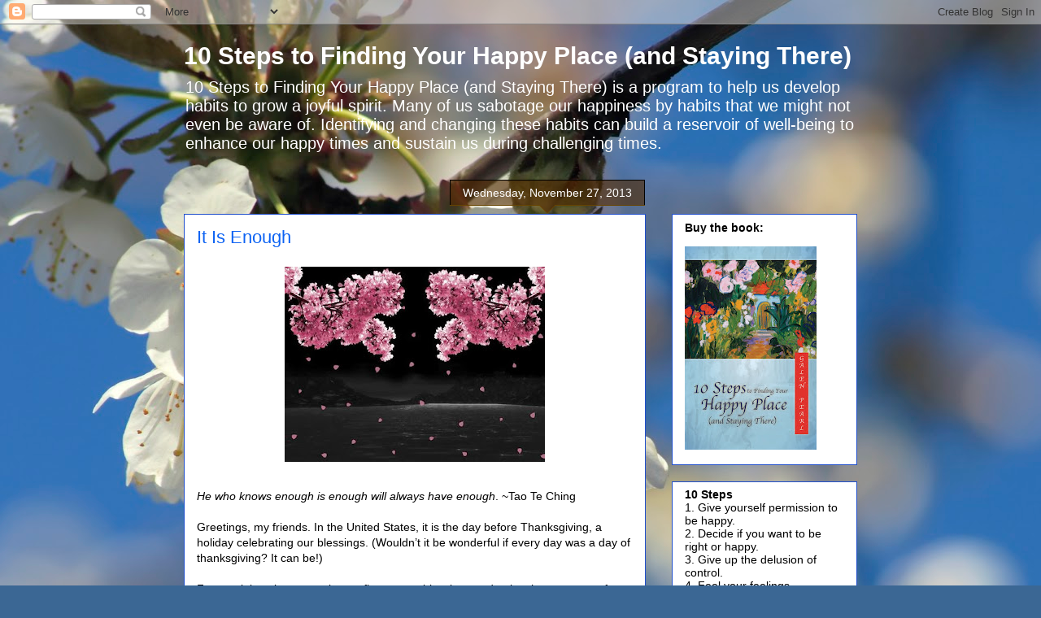

--- FILE ---
content_type: text/html; charset=UTF-8
request_url: https://10stepstofindingyourhappyplace.blogspot.com/2013/11/
body_size: 16917
content:
<!DOCTYPE html>
<html class='v2' dir='ltr' lang='en'>
<head>
<link href='https://www.blogger.com/static/v1/widgets/335934321-css_bundle_v2.css' rel='stylesheet' type='text/css'/>
<meta content='width=1100' name='viewport'/>
<meta content='text/html; charset=UTF-8' http-equiv='Content-Type'/>
<meta content='blogger' name='generator'/>
<link href='https://10stepstofindingyourhappyplace.blogspot.com/favicon.ico' rel='icon' type='image/x-icon'/>
<link href='http://10stepstofindingyourhappyplace.blogspot.com/2013/11/' rel='canonical'/>
<link rel="alternate" type="application/atom+xml" title="10 Steps to Finding Your Happy Place (and Staying There) - Atom" href="https://10stepstofindingyourhappyplace.blogspot.com/feeds/posts/default" />
<link rel="alternate" type="application/rss+xml" title="10 Steps to Finding Your Happy Place (and Staying There) - RSS" href="https://10stepstofindingyourhappyplace.blogspot.com/feeds/posts/default?alt=rss" />
<link rel="service.post" type="application/atom+xml" title="10 Steps to Finding Your Happy Place (and Staying There) - Atom" href="https://www.blogger.com/feeds/3302107831896769514/posts/default" />
<!--Can't find substitution for tag [blog.ieCssRetrofitLinks]-->
<meta content='http://10stepstofindingyourhappyplace.blogspot.com/2013/11/' property='og:url'/>
<meta content='10 Steps to Finding Your Happy Place (and Staying There)' property='og:title'/>
<meta content='10 Steps to Finding Your Happy Place (and Staying There) is a program to help us develop habits to grow a joyful spirit.  Many of us sabotage our happiness by habits that we might not even be aware of.  Identifying and changing these habits can build a reservoir of well-being to enhance our happy times and sustain us during challenging times.' property='og:description'/>
<title>10 Steps to Finding Your Happy Place (and Staying There): November 2013</title>
<style id='page-skin-1' type='text/css'><!--
/*
-----------------------------------------------
Blogger Template Style
Name:     Awesome Inc.
Designer: Tina Chen
URL:      tinachen.org
----------------------------------------------- */
/* Content
----------------------------------------------- */
body {
font: normal normal 14px Arial, Tahoma, Helvetica, FreeSans, sans-serif;;
color: #000000;
background: #3b6794 url(//themes.googleusercontent.com/image?id=1as6nTnFU9lFSX6OOlkvdH-eW8QBY7sPGLwz_BXX57knnzYgIeZdKLkYRIZEz6gxlk3f2) no-repeat fixed top center /* Credit: konradlew (http://www.istockphoto.com/googleimages.php?id=3281280&platform=blogger) */;
}
html body .content-outer {
min-width: 0;
max-width: 100%;
width: 100%;
}
a:link {
text-decoration: none;
color: #0d63f3;
}
a:visited {
text-decoration: none;
color: #3572a5;
}
a:hover {
text-decoration: underline;
color: #0d63f3;
}
.body-fauxcolumn-outer .cap-top {
position: absolute;
z-index: 1;
height: 276px;
width: 100%;
background: transparent none repeat-x scroll top left;
_background-image: none;
}
/* Columns
----------------------------------------------- */
.content-inner {
padding: 0;
}
.header-inner .section {
margin: 0 16px;
}
.tabs-inner .section {
margin: 0 16px;
}
.main-inner {
padding-top: 65px;
}
.main-inner .column-center-inner,
.main-inner .column-left-inner,
.main-inner .column-right-inner {
padding: 0 5px;
}
*+html body .main-inner .column-center-inner {
margin-top: -65px;
}
#layout .main-inner .column-center-inner {
margin-top: 0;
}
/* Header
----------------------------------------------- */
.header-outer {
margin: 0 0 0 0;
background: transparent none repeat scroll 0 0;
}
.Header h1 {
font: normal bold 30px Arial, Tahoma, Helvetica, FreeSans, sans-serif;;
color: #ffffff;
text-shadow: 0 0 -1px #000000;
}
.Header h1 a {
color: #ffffff;
}
.Header .description {
font: normal normal 20px Arial, Tahoma, Helvetica, FreeSans, sans-serif;;
color: #ffffff;
}
.header-inner .Header .titlewrapper,
.header-inner .Header .descriptionwrapper {
padding-left: 0;
padding-right: 0;
margin-bottom: 0;
}
.header-inner .Header .titlewrapper {
padding-top: 22px;
}
/* Tabs
----------------------------------------------- */
.tabs-outer {
overflow: hidden;
position: relative;
background: transparent url(//www.blogblog.com/1kt/awesomeinc/tabs_gradient_groovy.png) repeat scroll 0 0;
}
#layout .tabs-outer {
overflow: visible;
}
.tabs-cap-top, .tabs-cap-bottom {
position: absolute;
width: 100%;
border-top: 1px solid #1f4ecb;
}
.tabs-cap-bottom {
bottom: 0;
}
.tabs-inner .widget li a {
display: inline-block;
margin: 0;
padding: .6em 1.5em;
font: normal bold 14px Arial, Tahoma, Helvetica, FreeSans, sans-serif;
color: #174275;
border-top: 1px solid #1f4ecb;
border-bottom: 1px solid #1f4ecb;
border-left: 1px solid #1f4ecb;
height: 16px;
line-height: 16px;
}
.tabs-inner .widget li:last-child a {
border-right: 1px solid #1f4ecb;
}
.tabs-inner .widget li.selected a, .tabs-inner .widget li a:hover {
background: #d8e7ff url(//www.blogblog.com/1kt/awesomeinc/tabs_gradient_groovy.png) repeat-x scroll 0 -100px;
color: #000000;
}
/* Headings
----------------------------------------------- */
h2 {
font: normal bold 14px Arial, Tahoma, Helvetica, FreeSans, sans-serif;
color: #000000;
}
/* Widgets
----------------------------------------------- */
.main-inner .section {
margin: 0 27px;
padding: 0;
}
.main-inner .column-left-outer,
.main-inner .column-right-outer {
margin-top: 0;
}
#layout .main-inner .column-left-outer,
#layout .main-inner .column-right-outer {
margin-top: 0;
}
.main-inner .column-left-inner,
.main-inner .column-right-inner {
background: transparent none repeat 0 0;
-moz-box-shadow: 0 0 0 rgba(0, 0, 0, .2);
-webkit-box-shadow: 0 0 0 rgba(0, 0, 0, .2);
-goog-ms-box-shadow: 0 0 0 rgba(0, 0, 0, .2);
box-shadow: 0 0 0 rgba(0, 0, 0, .2);
-moz-border-radius: 0;
-webkit-border-radius: 0;
-goog-ms-border-radius: 0;
border-radius: 0;
}
#layout .main-inner .column-left-inner,
#layout .main-inner .column-right-inner {
margin-top: 0;
}
.sidebar .widget {
font: normal normal 14px Arial, Tahoma, Helvetica, FreeSans, sans-serif;
color: #000000;
}
.sidebar .widget a:link {
color: #0d63f3;
}
.sidebar .widget a:visited {
color: #3572a5;
}
.sidebar .widget a:hover {
color: #0d63f3;
}
.sidebar .widget h2 {
text-shadow: 0 0 -1px #000000;
}
.main-inner .widget {
background-color: #ffffff;
border: 1px solid #1f4ecb;
padding: 0 15px 15px;
margin: 20px -16px;
-moz-box-shadow: 0 0 0 rgba(0, 0, 0, .2);
-webkit-box-shadow: 0 0 0 rgba(0, 0, 0, .2);
-goog-ms-box-shadow: 0 0 0 rgba(0, 0, 0, .2);
box-shadow: 0 0 0 rgba(0, 0, 0, .2);
-moz-border-radius: 0;
-webkit-border-radius: 0;
-goog-ms-border-radius: 0;
border-radius: 0;
}
.main-inner .widget h2 {
margin: 0 -0;
padding: .6em 0 .5em;
border-bottom: 1px solid transparent;
}
.footer-inner .widget h2 {
padding: 0 0 .4em;
border-bottom: 1px solid transparent;
}
.main-inner .widget h2 + div, .footer-inner .widget h2 + div {
border-top: 0 solid #1f4ecb;
padding-top: 0;
}
.main-inner .widget .widget-content {
margin: 0 -0;
padding: 7px 0 0;
}
.main-inner .widget ul, .main-inner .widget #ArchiveList ul.flat {
margin: -0 -15px 0;
padding: 0;
list-style: none;
}
.main-inner .widget #ArchiveList {
margin: -0 0 0;
}
.main-inner .widget ul li, .main-inner .widget #ArchiveList ul.flat li {
padding: .5em 15px;
text-indent: 0;
color: #565656;
border-top: 0 solid #1f4ecb;
border-bottom: 1px solid transparent;
}
.main-inner .widget #ArchiveList ul li {
padding-top: .25em;
padding-bottom: .25em;
}
.main-inner .widget ul li:first-child, .main-inner .widget #ArchiveList ul.flat li:first-child {
border-top: none;
}
.main-inner .widget ul li:last-child, .main-inner .widget #ArchiveList ul.flat li:last-child {
border-bottom: none;
}
.post-body {
position: relative;
}
.main-inner .widget .post-body ul {
padding: 0 2.5em;
margin: .5em 0;
list-style: disc;
}
.main-inner .widget .post-body ul li {
padding: 0.25em 0;
margin-bottom: .25em;
color: #000000;
border: none;
}
.footer-inner .widget ul {
padding: 0;
list-style: none;
}
.widget .zippy {
color: #565656;
}
/* Posts
----------------------------------------------- */
body .main-inner .Blog {
padding: 0;
margin-bottom: 1em;
background-color: transparent;
border: none;
-moz-box-shadow: 0 0 0 rgba(0, 0, 0, 0);
-webkit-box-shadow: 0 0 0 rgba(0, 0, 0, 0);
-goog-ms-box-shadow: 0 0 0 rgba(0, 0, 0, 0);
box-shadow: 0 0 0 rgba(0, 0, 0, 0);
}
.main-inner .section:last-child .Blog:last-child {
padding: 0;
margin-bottom: 1em;
}
.main-inner .widget h2.date-header {
margin: 0 -15px 1px;
padding: 0 0 10px 0;
font: normal normal 14px Arial, Tahoma, Helvetica, FreeSans, sans-serif;
color: #ffffff;
background: transparent url(//www.blogblog.com/1kt/awesomeinc/date_background_groovy.png) repeat-x scroll bottom center;
border-top: 1px solid #000000;
border-bottom: 1px solid transparent;
-moz-border-radius-topleft: 0;
-moz-border-radius-topright: 0;
-webkit-border-top-left-radius: 0;
-webkit-border-top-right-radius: 0;
border-top-left-radius: 0;
border-top-right-radius: 0;
position: absolute;
bottom: 100%;
right: 15px;
text-shadow: 0 0 -1px #000000;
}
.main-inner .widget h2.date-header span {
font: normal normal 14px Arial, Tahoma, Helvetica, FreeSans, sans-serif;
display: block;
padding: .5em 15px;
border-left: 1px solid #000000;
border-right: 1px solid #000000;
}
.date-outer {
position: relative;
margin: 65px 0 20px;
padding: 0 15px;
background-color: #ffffff;
border: 1px solid #1f4ecb;
-moz-box-shadow: 0 0 0 rgba(0, 0, 0, .2);
-webkit-box-shadow: 0 0 0 rgba(0, 0, 0, .2);
-goog-ms-box-shadow: 0 0 0 rgba(0, 0, 0, .2);
box-shadow: 0 0 0 rgba(0, 0, 0, .2);
-moz-border-radius: 0;
-webkit-border-radius: 0;
-goog-ms-border-radius: 0;
border-radius: 0;
}
.date-outer:first-child {
margin-top: 0;
}
.date-outer:last-child {
margin-bottom: 20px;
-moz-border-radius-bottomleft: 0;
-moz-border-radius-bottomright: 0;
-webkit-border-bottom-left-radius: 0;
-webkit-border-bottom-right-radius: 0;
-goog-ms-border-bottom-left-radius: 0;
-goog-ms-border-bottom-right-radius: 0;
border-bottom-left-radius: 0;
border-bottom-right-radius: 0;
}
.date-posts {
margin: 0 -0;
padding: 0 0;
clear: both;
}
.post-outer, .inline-ad {
border-top: 1px solid #1f4ecb;
margin: 0 -0;
padding: 15px 0;
}
.post-outer {
padding-bottom: 10px;
}
.post-outer:first-child {
padding-top: 15px;
border-top: none;
}
.post-outer:last-child, .inline-ad:last-child {
border-bottom: none;
}
.post-body {
position: relative;
}
.post-body img {
padding: 8px;
background: transparent;
border: 1px solid transparent;
-moz-box-shadow: 0 0 0 rgba(0, 0, 0, .2);
-webkit-box-shadow: 0 0 0 rgba(0, 0, 0, .2);
box-shadow: 0 0 0 rgba(0, 0, 0, .2);
-moz-border-radius: 0;
-webkit-border-radius: 0;
border-radius: 0;
}
h3.post-title, h4 {
font: normal normal 22px Arial, Tahoma, Helvetica, FreeSans, sans-serif;
color: #0d63f3;
}
h3.post-title a {
font: normal normal 22px Arial, Tahoma, Helvetica, FreeSans, sans-serif;
color: #0d63f3;
}
h3.post-title a:hover {
color: #0d63f3;
text-decoration: underline;
}
.post-header {
margin: 0 0 1em;
}
.post-body {
line-height: 1.4;
}
.post-outer h2 {
color: #000000;
}
.post-footer {
margin: 1.5em 0 0;
}
#blog-pager {
padding: 15px;
font-size: 120%;
background-color: #ffffff;
border: 1px solid #1f4ecb;
-moz-box-shadow: 0 0 0 rgba(0, 0, 0, .2);
-webkit-box-shadow: 0 0 0 rgba(0, 0, 0, .2);
-goog-ms-box-shadow: 0 0 0 rgba(0, 0, 0, .2);
box-shadow: 0 0 0 rgba(0, 0, 0, .2);
-moz-border-radius: 0;
-webkit-border-radius: 0;
-goog-ms-border-radius: 0;
border-radius: 0;
-moz-border-radius-topleft: 0;
-moz-border-radius-topright: 0;
-webkit-border-top-left-radius: 0;
-webkit-border-top-right-radius: 0;
-goog-ms-border-top-left-radius: 0;
-goog-ms-border-top-right-radius: 0;
border-top-left-radius: 0;
border-top-right-radius-topright: 0;
margin-top: 1em;
}
.blog-feeds, .post-feeds {
margin: 1em 0;
text-align: center;
color: #000000;
}
.blog-feeds a, .post-feeds a {
color: #ffffff;
}
.blog-feeds a:visited, .post-feeds a:visited {
color: #ffffff;
}
.blog-feeds a:hover, .post-feeds a:hover {
color: #ffffff;
}
.post-outer .comments {
margin-top: 2em;
}
/* Comments
----------------------------------------------- */
.comments .comments-content .icon.blog-author {
background-repeat: no-repeat;
background-image: url([data-uri]);
}
.comments .comments-content .loadmore a {
border-top: 1px solid #1f4ecb;
border-bottom: 1px solid #1f4ecb;
}
.comments .continue {
border-top: 2px solid #1f4ecb;
}
/* Footer
----------------------------------------------- */
.footer-outer {
margin: -0 0 -1px;
padding: 0 0 0;
color: #000000;
overflow: hidden;
}
.footer-fauxborder-left {
border-top: 1px solid #1f4ecb;
background: #ffffff none repeat scroll 0 0;
-moz-box-shadow: 0 0 0 rgba(0, 0, 0, .2);
-webkit-box-shadow: 0 0 0 rgba(0, 0, 0, .2);
-goog-ms-box-shadow: 0 0 0 rgba(0, 0, 0, .2);
box-shadow: 0 0 0 rgba(0, 0, 0, .2);
margin: 0 -0;
}
/* Mobile
----------------------------------------------- */
body.mobile {
background-size: 100% auto;
}
.mobile .body-fauxcolumn-outer {
background: transparent none repeat scroll top left;
}
*+html body.mobile .main-inner .column-center-inner {
margin-top: 0;
}
.mobile .main-inner .widget {
padding: 0 0 15px;
}
.mobile .main-inner .widget h2 + div,
.mobile .footer-inner .widget h2 + div {
border-top: none;
padding-top: 0;
}
.mobile .footer-inner .widget h2 {
padding: 0.5em 0;
border-bottom: none;
}
.mobile .main-inner .widget .widget-content {
margin: 0;
padding: 7px 0 0;
}
.mobile .main-inner .widget ul,
.mobile .main-inner .widget #ArchiveList ul.flat {
margin: 0 -15px 0;
}
.mobile .main-inner .widget h2.date-header {
right: 0;
}
.mobile .date-header span {
padding: 0.4em 0;
}
.mobile .date-outer:first-child {
margin-bottom: 0;
border: 1px solid #1f4ecb;
-moz-border-radius-topleft: 0;
-moz-border-radius-topright: 0;
-webkit-border-top-left-radius: 0;
-webkit-border-top-right-radius: 0;
-goog-ms-border-top-left-radius: 0;
-goog-ms-border-top-right-radius: 0;
border-top-left-radius: 0;
border-top-right-radius: 0;
}
.mobile .date-outer {
border-color: #1f4ecb;
border-width: 0 1px 1px;
}
.mobile .date-outer:last-child {
margin-bottom: 0;
}
.mobile .main-inner {
padding: 0;
}
.mobile .header-inner .section {
margin: 0;
}
.mobile .post-outer, .mobile .inline-ad {
padding: 5px 0;
}
.mobile .tabs-inner .section {
margin: 0 10px;
}
.mobile .main-inner .widget h2 {
margin: 0;
padding: 0;
}
.mobile .main-inner .widget h2.date-header span {
padding: 0;
}
.mobile .main-inner .widget .widget-content {
margin: 0;
padding: 7px 0 0;
}
.mobile #blog-pager {
border: 1px solid transparent;
background: #ffffff none repeat scroll 0 0;
}
.mobile .main-inner .column-left-inner,
.mobile .main-inner .column-right-inner {
background: transparent none repeat 0 0;
-moz-box-shadow: none;
-webkit-box-shadow: none;
-goog-ms-box-shadow: none;
box-shadow: none;
}
.mobile .date-posts {
margin: 0;
padding: 0;
}
.mobile .footer-fauxborder-left {
margin: 0;
border-top: inherit;
}
.mobile .main-inner .section:last-child .Blog:last-child {
margin-bottom: 0;
}
.mobile-index-contents {
color: #000000;
}
.mobile .mobile-link-button {
background: #0d63f3 url(//www.blogblog.com/1kt/awesomeinc/tabs_gradient_groovy.png) repeat scroll 0 0;
}
.mobile-link-button a:link, .mobile-link-button a:visited {
color: #000000;
}
.mobile .tabs-inner .PageList .widget-content {
background: transparent;
border-top: 1px solid;
border-color: #1f4ecb;
color: #174275;
}
.mobile .tabs-inner .PageList .widget-content .pagelist-arrow {
border-left: 1px solid #1f4ecb;
}

--></style>
<style id='template-skin-1' type='text/css'><!--
body {
min-width: 860px;
}
.content-outer, .content-fauxcolumn-outer, .region-inner {
min-width: 860px;
max-width: 860px;
_width: 860px;
}
.main-inner .columns {
padding-left: 0px;
padding-right: 260px;
}
.main-inner .fauxcolumn-center-outer {
left: 0px;
right: 260px;
/* IE6 does not respect left and right together */
_width: expression(this.parentNode.offsetWidth -
parseInt("0px") -
parseInt("260px") + 'px');
}
.main-inner .fauxcolumn-left-outer {
width: 0px;
}
.main-inner .fauxcolumn-right-outer {
width: 260px;
}
.main-inner .column-left-outer {
width: 0px;
right: 100%;
margin-left: -0px;
}
.main-inner .column-right-outer {
width: 260px;
margin-right: -260px;
}
#layout {
min-width: 0;
}
#layout .content-outer {
min-width: 0;
width: 800px;
}
#layout .region-inner {
min-width: 0;
width: auto;
}
body#layout div.add_widget {
padding: 8px;
}
body#layout div.add_widget a {
margin-left: 32px;
}
--></style>
<style>
    body {background-image:url(\/\/themes.googleusercontent.com\/image?id=1as6nTnFU9lFSX6OOlkvdH-eW8QBY7sPGLwz_BXX57knnzYgIeZdKLkYRIZEz6gxlk3f2);}
    
@media (max-width: 200px) { body {background-image:url(\/\/themes.googleusercontent.com\/image?id=1as6nTnFU9lFSX6OOlkvdH-eW8QBY7sPGLwz_BXX57knnzYgIeZdKLkYRIZEz6gxlk3f2&options=w200);}}
@media (max-width: 400px) and (min-width: 201px) { body {background-image:url(\/\/themes.googleusercontent.com\/image?id=1as6nTnFU9lFSX6OOlkvdH-eW8QBY7sPGLwz_BXX57knnzYgIeZdKLkYRIZEz6gxlk3f2&options=w400);}}
@media (max-width: 800px) and (min-width: 401px) { body {background-image:url(\/\/themes.googleusercontent.com\/image?id=1as6nTnFU9lFSX6OOlkvdH-eW8QBY7sPGLwz_BXX57knnzYgIeZdKLkYRIZEz6gxlk3f2&options=w800);}}
@media (max-width: 1200px) and (min-width: 801px) { body {background-image:url(\/\/themes.googleusercontent.com\/image?id=1as6nTnFU9lFSX6OOlkvdH-eW8QBY7sPGLwz_BXX57knnzYgIeZdKLkYRIZEz6gxlk3f2&options=w1200);}}
/* Last tag covers anything over one higher than the previous max-size cap. */
@media (min-width: 1201px) { body {background-image:url(\/\/themes.googleusercontent.com\/image?id=1as6nTnFU9lFSX6OOlkvdH-eW8QBY7sPGLwz_BXX57knnzYgIeZdKLkYRIZEz6gxlk3f2&options=w1600);}}
  </style>
<link href='https://www.blogger.com/dyn-css/authorization.css?targetBlogID=3302107831896769514&amp;zx=1b911a85-fa8c-4227-a5fc-f96804ccb4d3' media='none' onload='if(media!=&#39;all&#39;)media=&#39;all&#39;' rel='stylesheet'/><noscript><link href='https://www.blogger.com/dyn-css/authorization.css?targetBlogID=3302107831896769514&amp;zx=1b911a85-fa8c-4227-a5fc-f96804ccb4d3' rel='stylesheet'/></noscript>
<meta name='google-adsense-platform-account' content='ca-host-pub-1556223355139109'/>
<meta name='google-adsense-platform-domain' content='blogspot.com'/>

</head>
<body class='loading variant-groovy'>
<div class='navbar section' id='navbar' name='Navbar'><div class='widget Navbar' data-version='1' id='Navbar1'><script type="text/javascript">
    function setAttributeOnload(object, attribute, val) {
      if(window.addEventListener) {
        window.addEventListener('load',
          function(){ object[attribute] = val; }, false);
      } else {
        window.attachEvent('onload', function(){ object[attribute] = val; });
      }
    }
  </script>
<div id="navbar-iframe-container"></div>
<script type="text/javascript" src="https://apis.google.com/js/platform.js"></script>
<script type="text/javascript">
      gapi.load("gapi.iframes:gapi.iframes.style.bubble", function() {
        if (gapi.iframes && gapi.iframes.getContext) {
          gapi.iframes.getContext().openChild({
              url: 'https://www.blogger.com/navbar/3302107831896769514?origin\x3dhttps://10stepstofindingyourhappyplace.blogspot.com',
              where: document.getElementById("navbar-iframe-container"),
              id: "navbar-iframe"
          });
        }
      });
    </script><script type="text/javascript">
(function() {
var script = document.createElement('script');
script.type = 'text/javascript';
script.src = '//pagead2.googlesyndication.com/pagead/js/google_top_exp.js';
var head = document.getElementsByTagName('head')[0];
if (head) {
head.appendChild(script);
}})();
</script>
</div></div>
<div class='body-fauxcolumns'>
<div class='fauxcolumn-outer body-fauxcolumn-outer'>
<div class='cap-top'>
<div class='cap-left'></div>
<div class='cap-right'></div>
</div>
<div class='fauxborder-left'>
<div class='fauxborder-right'></div>
<div class='fauxcolumn-inner'>
</div>
</div>
<div class='cap-bottom'>
<div class='cap-left'></div>
<div class='cap-right'></div>
</div>
</div>
</div>
<div class='content'>
<div class='content-fauxcolumns'>
<div class='fauxcolumn-outer content-fauxcolumn-outer'>
<div class='cap-top'>
<div class='cap-left'></div>
<div class='cap-right'></div>
</div>
<div class='fauxborder-left'>
<div class='fauxborder-right'></div>
<div class='fauxcolumn-inner'>
</div>
</div>
<div class='cap-bottom'>
<div class='cap-left'></div>
<div class='cap-right'></div>
</div>
</div>
</div>
<div class='content-outer'>
<div class='content-cap-top cap-top'>
<div class='cap-left'></div>
<div class='cap-right'></div>
</div>
<div class='fauxborder-left content-fauxborder-left'>
<div class='fauxborder-right content-fauxborder-right'></div>
<div class='content-inner'>
<header>
<div class='header-outer'>
<div class='header-cap-top cap-top'>
<div class='cap-left'></div>
<div class='cap-right'></div>
</div>
<div class='fauxborder-left header-fauxborder-left'>
<div class='fauxborder-right header-fauxborder-right'></div>
<div class='region-inner header-inner'>
<div class='header section' id='header' name='Header'><div class='widget Header' data-version='1' id='Header1'>
<div id='header-inner'>
<div class='titlewrapper'>
<h1 class='title'>
<a href='https://10stepstofindingyourhappyplace.blogspot.com/'>
10 Steps to Finding Your Happy Place (and Staying There)
</a>
</h1>
</div>
<div class='descriptionwrapper'>
<p class='description'><span>10 Steps to Finding Your Happy Place (and Staying There) is a program to help us develop habits to grow a joyful spirit.  Many of us sabotage our happiness by habits that we might not even be aware of.  Identifying and changing these habits can build a reservoir of well-being to enhance our happy times and sustain us during challenging times.</span></p>
</div>
</div>
</div></div>
</div>
</div>
<div class='header-cap-bottom cap-bottom'>
<div class='cap-left'></div>
<div class='cap-right'></div>
</div>
</div>
</header>
<div class='tabs-outer'>
<div class='tabs-cap-top cap-top'>
<div class='cap-left'></div>
<div class='cap-right'></div>
</div>
<div class='fauxborder-left tabs-fauxborder-left'>
<div class='fauxborder-right tabs-fauxborder-right'></div>
<div class='region-inner tabs-inner'>
<div class='tabs no-items section' id='crosscol' name='Cross-Column'></div>
<div class='tabs no-items section' id='crosscol-overflow' name='Cross-Column 2'></div>
</div>
</div>
<div class='tabs-cap-bottom cap-bottom'>
<div class='cap-left'></div>
<div class='cap-right'></div>
</div>
</div>
<div class='main-outer'>
<div class='main-cap-top cap-top'>
<div class='cap-left'></div>
<div class='cap-right'></div>
</div>
<div class='fauxborder-left main-fauxborder-left'>
<div class='fauxborder-right main-fauxborder-right'></div>
<div class='region-inner main-inner'>
<div class='columns fauxcolumns'>
<div class='fauxcolumn-outer fauxcolumn-center-outer'>
<div class='cap-top'>
<div class='cap-left'></div>
<div class='cap-right'></div>
</div>
<div class='fauxborder-left'>
<div class='fauxborder-right'></div>
<div class='fauxcolumn-inner'>
</div>
</div>
<div class='cap-bottom'>
<div class='cap-left'></div>
<div class='cap-right'></div>
</div>
</div>
<div class='fauxcolumn-outer fauxcolumn-left-outer'>
<div class='cap-top'>
<div class='cap-left'></div>
<div class='cap-right'></div>
</div>
<div class='fauxborder-left'>
<div class='fauxborder-right'></div>
<div class='fauxcolumn-inner'>
</div>
</div>
<div class='cap-bottom'>
<div class='cap-left'></div>
<div class='cap-right'></div>
</div>
</div>
<div class='fauxcolumn-outer fauxcolumn-right-outer'>
<div class='cap-top'>
<div class='cap-left'></div>
<div class='cap-right'></div>
</div>
<div class='fauxborder-left'>
<div class='fauxborder-right'></div>
<div class='fauxcolumn-inner'>
</div>
</div>
<div class='cap-bottom'>
<div class='cap-left'></div>
<div class='cap-right'></div>
</div>
</div>
<!-- corrects IE6 width calculation -->
<div class='columns-inner'>
<div class='column-center-outer'>
<div class='column-center-inner'>
<div class='main section' id='main' name='Main'><div class='widget Blog' data-version='1' id='Blog1'>
<div class='blog-posts hfeed'>

          <div class="date-outer">
        
<h2 class='date-header'><span>Wednesday, November 27, 2013</span></h2>

          <div class="date-posts">
        
<div class='post-outer'>
<div class='post hentry'>
<a name='6611626564339786242'></a>
<h3 class='post-title entry-title'>
<a href='https://10stepstofindingyourhappyplace.blogspot.com/2013/11/it-is-enough.html'>It Is Enough</a>
</h3>
<div class='post-header'>
<div class='post-header-line-1'></div>
</div>
<div class='post-body entry-content' id='post-body-6611626564339786242'>
<div class="separator" style="clear: both; text-align: center;">
<a href="https://blogger.googleusercontent.com/img/b/R29vZ2xl/AVvXsEguPiNoNWl7yO_8ziofJ-CxU96cWpsY8UtcLPbvCGn6khsGecUQFrYQwQcD-0tKfp2Fn_Sl3xwssXaHfjfHKGtnl1D8jGeW9JWEZ1a7kY_WWEOFfT6pIFv2R5RxJvpi0DxVAt_KSsH61aiF/s1600/falling+away.jpg" imageanchor="1" style="margin-left: 1em; margin-right: 1em;"><img border="0" height="240" src="https://blogger.googleusercontent.com/img/b/R29vZ2xl/AVvXsEguPiNoNWl7yO_8ziofJ-CxU96cWpsY8UtcLPbvCGn6khsGecUQFrYQwQcD-0tKfp2Fn_Sl3xwssXaHfjfHKGtnl1D8jGeW9JWEZ1a7kY_WWEOFfT6pIFv2R5RxJvpi0DxVAt_KSsH61aiF/s320/falling+away.jpg" width="320" /></a></div>
<i><br /></i>
<i>He who knows enough is enough will always have enough</i>. ~Tao Te Ching<br />
<br />
Greetings, my friends. In the United States, it is the day before Thanksgiving, a holiday celebrating our blessings. (Wouldn&#8217;t it be wonderful if every day was a day of thanksgiving? It can be!)<br />
<br />
For me, it is a time not only to reflect on my blessings and enjoy the company of family and friends, but it is also a time to reflect on the year to this point and consider how I want to spend the remainder of it. <br />
<br />
A story keeps circling in my mind, one you might already be familiar with, one I&#8217;ve passed along several times before.<br />
<br />
<i>A university professor went to visit a famous Zen master. While the master quietly served tea, the professor talked about Zen, holding himself forth as an expert on the topic. The master poured the visitor's cup to the brim, and then kept pouring. The professor watched the overflowing cup until he could no longer restrain himself. "It's overfull! No more will go in!" the professor blurted. "You are like this cup," the master replied. "How can I show you Zen unless you first empty your cup?"</i><br />
<br />
So it is with me. My cup is overflowing with thoughts, plans, activities, ideas, and, sometimes most of all, words. Strange to say that. I love words. I built a career on words, and always felt so lucky to get paid for having so much fun. No one is more surprised than I have been this year to find myself pulling back from what has for so many decades fed my spirit. And yet....<br />
<br />
My one month break from blogging in June stretched to two and then three months. I came back in September, but since I&#8217;ve been back, I can sense a change. I have enjoyed reconnecting, but my attention seems elsewhere.<br />
<br />
Where? Not in a place, perhaps, but in a process. A process of emptying, releasing. Michelangelo said that when he was sculpting David, he chipped away everything that wasn&#8217;t David. I have no claim to a masterpiece, but I do have a sense of allowing everything to fall away that isn&#8217;t ... hmm, words fail me. I guess that&#8217;s the point.<br />
<br />
I have loved writing this blog for over three years. I treasure most of all the connections I have made with so many wonderful people whose paths I would not have otherwise crossed. I have appreciated more than I can say (again words fail me!) the friendship and encouragement I have received from the generous spirits that populate my blog world. And of course the fun! This has indeed been a happy place for me. A very happy place.<br />
<br />
I have run out of words, at least for now. Thanksgiving seems like a perfect time to say thank you, and to let this blog take a rest. I would like to spend the rest of this year visiting your blogs to say a personal thank you. I will be by to see you soon.<br />
<br />
I&#8217;m not closing the site, so if there is something here you would like to revisit, the door is always open and you are always welcome. My book will continue to be for sale, and the proceeds will continue to be donated to <a href="http://www.edwardscenter.org/" target="_blank">Edwards Center</a>. And if you would like to reach me, please don&#8217;t hesitate to do so by email or Facebook.<br />
<br />
May you all find your happy place, and live there always.<br />
<br />
It is enough.
<div style='clear: both;'></div>
</div>
<div class='post-footer'>
<div class='post-footer-line post-footer-line-1'><span class='post-author vcard'>
Posted by
<span class='fn'>
<a href='https://www.blogger.com/profile/10189831838630645863' rel='author' title='author profile'>
Galen Pearl
</a>
</span>
</span>
<span class='post-timestamp'>
at
<a class='timestamp-link' href='https://10stepstofindingyourhappyplace.blogspot.com/2013/11/it-is-enough.html' rel='bookmark' title='permanent link'><abbr class='published' title='2013-11-27T15:53:00-08:00'>3:53&#8239;PM</abbr></a>
</span>
<span class='post-comment-link'>
<a class='comment-link' href='https://10stepstofindingyourhappyplace.blogspot.com/2013/11/it-is-enough.html#comment-form' onclick=''>92
comments</a>
</span>
<span class='post-icons'>
<span class='item-control blog-admin pid-540070780'>
<a href='https://www.blogger.com/post-edit.g?blogID=3302107831896769514&postID=6611626564339786242&from=pencil' title='Edit Post'>
<img alt='' class='icon-action' height='18' src='https://resources.blogblog.com/img/icon18_edit_allbkg.gif' width='18'/>
</a>
</span>
</span>
<div class='post-share-buttons goog-inline-block'>
<a class='goog-inline-block share-button sb-email' href='https://www.blogger.com/share-post.g?blogID=3302107831896769514&postID=6611626564339786242&target=email' target='_blank' title='Email This'><span class='share-button-link-text'>Email This</span></a><a class='goog-inline-block share-button sb-blog' href='https://www.blogger.com/share-post.g?blogID=3302107831896769514&postID=6611626564339786242&target=blog' onclick='window.open(this.href, "_blank", "height=270,width=475"); return false;' target='_blank' title='BlogThis!'><span class='share-button-link-text'>BlogThis!</span></a><a class='goog-inline-block share-button sb-twitter' href='https://www.blogger.com/share-post.g?blogID=3302107831896769514&postID=6611626564339786242&target=twitter' target='_blank' title='Share to X'><span class='share-button-link-text'>Share to X</span></a><a class='goog-inline-block share-button sb-facebook' href='https://www.blogger.com/share-post.g?blogID=3302107831896769514&postID=6611626564339786242&target=facebook' onclick='window.open(this.href, "_blank", "height=430,width=640"); return false;' target='_blank' title='Share to Facebook'><span class='share-button-link-text'>Share to Facebook</span></a><a class='goog-inline-block share-button sb-pinterest' href='https://www.blogger.com/share-post.g?blogID=3302107831896769514&postID=6611626564339786242&target=pinterest' target='_blank' title='Share to Pinterest'><span class='share-button-link-text'>Share to Pinterest</span></a>
</div>
</div>
<div class='post-footer-line post-footer-line-2'><span class='post-labels'>
</span>
</div>
<div class='post-footer-line post-footer-line-3'><span class='post-location'>
</span>
</div>
</div>
</div>
</div>

          </div></div>
        

          <div class="date-outer">
        
<h2 class='date-header'><span>Monday, November 18, 2013</span></h2>

          <div class="date-posts">
        
<div class='post-outer'>
<div class='post hentry'>
<a name='7630702417410633829'></a>
<h3 class='post-title entry-title'>
<a href='https://10stepstofindingyourhappyplace.blogspot.com/2013/11/youre-invited.html'>You're Invited!</a>
</h3>
<div class='post-header'>
<div class='post-header-line-1'></div>
</div>
<div class='post-body entry-content' id='post-body-7630702417410633829'>
<div class="separator" style="clear: both; text-align: center;">
<a href="https://blogger.googleusercontent.com/img/b/R29vZ2xl/AVvXsEhALnNuTz9Bx-gtJNvfJOEiH2BkhejHRjlirdPempxvG6VOaJpQzNqkKXaqvGvPa077L4nBDHyIAJXweKeKCgppBwr6YvTwPkbnNk2Fn4MgTlS5mafHMNgAFwU3Agltc2rakuknzVawuPFB/s1600/diversity1.jpg" imageanchor="1" style="margin-left: 1em; margin-right: 1em;"><img border="0" height="213" src="https://blogger.googleusercontent.com/img/b/R29vZ2xl/AVvXsEhALnNuTz9Bx-gtJNvfJOEiH2BkhejHRjlirdPempxvG6VOaJpQzNqkKXaqvGvPa077L4nBDHyIAJXweKeKCgppBwr6YvTwPkbnNk2Fn4MgTlS5mafHMNgAFwU3Agltc2rakuknzVawuPFB/s320/diversity1.jpg" width="320" /></a></div>
<i><br /></i>
<i>God doesn&#8217;t call me to judge you. God calls me to love you</i>. ~Joel Osteen<br />
<br />
I&#8217;ve been thinking about labels and reactions to labels. We sometimes reject the whole concept of labels, because they are often used to limit, or to divide &#8220;us&#8221; from &#8220;them.&#8221; We use them to dismiss, to separate, to stereotype, to discriminate, to judge. In the United States, we are all too painfully aware of the damaging and tragic use of labels based on race, gender, religion, nationality, sexual orientation, and physical or mental disability.<br />
<br />
So is the answer to throw out all the labels? Maybe. On the other hand, maybe the problem isn&#8217;t with the label itself but with how we use it.<br />
<br />
For example, my son James is autistic. When he was a boy, he was mainstreamed in a regular classroom. His behavior seemed odd to other children. The children who tried to talk to him or include him in play were confused by behavior they didn&#8217;t understand. They were sometimes even afraid of him. They stayed away from him.<br />
<br />
I made a decision to give them information, to use a label and explain it. Every year, near the beginning of the year, the teacher and I would arrange for someone to come in and talk to the kids about autism. James was not present for these discussions so that the kids could freely ask questions.<br />
<br />
Without exception, once the kids had some knowledge, they showed tremendous acceptance and compassion. They went out of their way to include James.<br />
<br />
Towards the end of his last year at that school, the PE department put on a presentation, showcasing the skills that the kids had learned. It was all very impressive, and the parents&#8217; applause was constant. Then it was James&#8217;s turn. He started across the stage but then hesitated. Everyone got just quiet enough for me to hear one of the kids near him encourage him. &#8220;You can do it, James.&#8221; James tucked his head and did a crooked somersault. He stood up beaming. The whole gym erupted in applause. Tears were streaming down my face.<br />
<br />
Labels don&#8217;t have to divide us. They can invite us in. Knowing that someone is from a different country, or practices a different religion, or is of a different ethnicity can be an invitation to get to know that person. We can be curious instead of judgmental. We can be welcoming instead of fearful. We can celebrate our differences, and in doing so, we can move past all labels and find our common ground.<br />
<br />
Enjoy this short video of a dog who sees past labels.<br />
<br />
<div class="separator" style="clear: both; text-align: center;">
<iframe allowfullscreen="allowfullscreen" frameborder="0" height="266" mozallowfullscreen="mozallowfullscreen" src="https://www.youtube.com/embed/lPoMjBtOkYs?feature=player_embedded" webkitallowfullscreen="webkitallowfullscreen" width="320"></iframe></div>
<br />
<br />
related posts: <a href="http://10stepstofindingyourhappyplace.blogspot.com/2013/05/the-water-is-for-everyone.html" target="_blank">The Water Is for Everyone</a>; <a href="http://10stepstofindingyourhappyplace.blogspot.com/2011/04/there-is-no-them.html" target="_blank">There Is No Them</a>
<div style='clear: both;'></div>
</div>
<div class='post-footer'>
<div class='post-footer-line post-footer-line-1'><span class='post-author vcard'>
Posted by
<span class='fn'>
<a href='https://www.blogger.com/profile/10189831838630645863' rel='author' title='author profile'>
Galen Pearl
</a>
</span>
</span>
<span class='post-timestamp'>
at
<a class='timestamp-link' href='https://10stepstofindingyourhappyplace.blogspot.com/2013/11/youre-invited.html' rel='bookmark' title='permanent link'><abbr class='published' title='2013-11-18T21:27:00-08:00'>9:27&#8239;PM</abbr></a>
</span>
<span class='post-comment-link'>
<a class='comment-link' href='https://10stepstofindingyourhappyplace.blogspot.com/2013/11/youre-invited.html#comment-form' onclick=''>33
comments</a>
</span>
<span class='post-icons'>
<span class='item-control blog-admin pid-540070780'>
<a href='https://www.blogger.com/post-edit.g?blogID=3302107831896769514&postID=7630702417410633829&from=pencil' title='Edit Post'>
<img alt='' class='icon-action' height='18' src='https://resources.blogblog.com/img/icon18_edit_allbkg.gif' width='18'/>
</a>
</span>
</span>
<div class='post-share-buttons goog-inline-block'>
<a class='goog-inline-block share-button sb-email' href='https://www.blogger.com/share-post.g?blogID=3302107831896769514&postID=7630702417410633829&target=email' target='_blank' title='Email This'><span class='share-button-link-text'>Email This</span></a><a class='goog-inline-block share-button sb-blog' href='https://www.blogger.com/share-post.g?blogID=3302107831896769514&postID=7630702417410633829&target=blog' onclick='window.open(this.href, "_blank", "height=270,width=475"); return false;' target='_blank' title='BlogThis!'><span class='share-button-link-text'>BlogThis!</span></a><a class='goog-inline-block share-button sb-twitter' href='https://www.blogger.com/share-post.g?blogID=3302107831896769514&postID=7630702417410633829&target=twitter' target='_blank' title='Share to X'><span class='share-button-link-text'>Share to X</span></a><a class='goog-inline-block share-button sb-facebook' href='https://www.blogger.com/share-post.g?blogID=3302107831896769514&postID=7630702417410633829&target=facebook' onclick='window.open(this.href, "_blank", "height=430,width=640"); return false;' target='_blank' title='Share to Facebook'><span class='share-button-link-text'>Share to Facebook</span></a><a class='goog-inline-block share-button sb-pinterest' href='https://www.blogger.com/share-post.g?blogID=3302107831896769514&postID=7630702417410633829&target=pinterest' target='_blank' title='Share to Pinterest'><span class='share-button-link-text'>Share to Pinterest</span></a>
</div>
</div>
<div class='post-footer-line post-footer-line-2'><span class='post-labels'>
Labels:
<a href='https://10stepstofindingyourhappyplace.blogspot.com/search/label/autism' rel='tag'>autism</a>,
<a href='https://10stepstofindingyourhappyplace.blogspot.com/search/label/fear' rel='tag'>fear</a>,
<a href='https://10stepstofindingyourhappyplace.blogspot.com/search/label/parenting' rel='tag'>parenting</a>,
<a href='https://10stepstofindingyourhappyplace.blogspot.com/search/label/Step%206-Judging' rel='tag'>Step 6-Judging</a>,
<a href='https://10stepstofindingyourhappyplace.blogspot.com/search/label/Step%207-Compassion' rel='tag'>Step 7-Compassion</a>
</span>
</div>
<div class='post-footer-line post-footer-line-3'><span class='post-location'>
</span>
</div>
</div>
</div>
</div>

          </div></div>
        

          <div class="date-outer">
        
<h2 class='date-header'><span>Tuesday, November 12, 2013</span></h2>

          <div class="date-posts">
        
<div class='post-outer'>
<div class='post hentry'>
<a name='2591463789659407848'></a>
<h3 class='post-title entry-title'>
<a href='https://10stepstofindingyourhappyplace.blogspot.com/2013/11/embracing-transformation.html'>Embracing Transformation</a>
</h3>
<div class='post-header'>
<div class='post-header-line-1'></div>
</div>
<div class='post-body entry-content' id='post-body-2591463789659407848'>
<div class="separator" style="clear: both; text-align: center;">
<a href="https://blogger.googleusercontent.com/img/b/R29vZ2xl/AVvXsEi9HhtnAk9ScAW0mfqHE6QYWGKuEEl56XVAENDGUyYYe_no0q3IqOA9xO8PQrdjqAMVpRKnESwBVbVL2MnHgskViVd69GjdKMMjhLjgoOri4TghkLuCfyoJXle1tUkxvyvmYH9gKe-AY-nt/s1600/butterfly2.jpg" imageanchor="1" style="margin-left: 1em; margin-right: 1em;"><img border="0" height="240" src="https://blogger.googleusercontent.com/img/b/R29vZ2xl/AVvXsEi9HhtnAk9ScAW0mfqHE6QYWGKuEEl56XVAENDGUyYYe_no0q3IqOA9xO8PQrdjqAMVpRKnESwBVbVL2MnHgskViVd69GjdKMMjhLjgoOri4TghkLuCfyoJXle1tUkxvyvmYH9gKe-AY-nt/s320/butterfly2.jpg" width="320" /></a></div>
<i><br /></i>
<i>What the caterpillar calls the end of the world, the master calls a butterfly</i>. ~Richard Bach<br />
<br />
Years ago, I was a mess. Chronic fretting and stress were affecting my health. My determination to control my world was wearing me out, and of course it was a complete failure. I yelled at the kids...a lot. I didn&#8217;t sleep well. Relaxing and having fun were out of the question.<br />
<br />
After ending up in the emergency room twice with excruciating pain that had no medically detectable origin, I knew that this was my wake up call from life. As Step One of the Twelve Steps says, my life had become unmanageable, and I had to change or die. So I set about to transform my life.<br />
<br />
Please read the rest of this post at <a href="http://alwayswellwithin.com/2013/11/12/transformation-take-the-first-step/" target="_blank">Always Well Within</a> ....
<div style='clear: both;'></div>
</div>
<div class='post-footer'>
<div class='post-footer-line post-footer-line-1'><span class='post-author vcard'>
Posted by
<span class='fn'>
<a href='https://www.blogger.com/profile/10189831838630645863' rel='author' title='author profile'>
Galen Pearl
</a>
</span>
</span>
<span class='post-timestamp'>
at
<a class='timestamp-link' href='https://10stepstofindingyourhappyplace.blogspot.com/2013/11/embracing-transformation.html' rel='bookmark' title='permanent link'><abbr class='published' title='2013-11-12T12:02:00-08:00'>12:02&#8239;PM</abbr></a>
</span>
<span class='post-comment-link'>
<a class='comment-link' href='https://10stepstofindingyourhappyplace.blogspot.com/2013/11/embracing-transformation.html#comment-form' onclick=''>7
comments</a>
</span>
<span class='post-icons'>
<span class='item-control blog-admin pid-540070780'>
<a href='https://www.blogger.com/post-edit.g?blogID=3302107831896769514&postID=2591463789659407848&from=pencil' title='Edit Post'>
<img alt='' class='icon-action' height='18' src='https://resources.blogblog.com/img/icon18_edit_allbkg.gif' width='18'/>
</a>
</span>
</span>
<div class='post-share-buttons goog-inline-block'>
<a class='goog-inline-block share-button sb-email' href='https://www.blogger.com/share-post.g?blogID=3302107831896769514&postID=2591463789659407848&target=email' target='_blank' title='Email This'><span class='share-button-link-text'>Email This</span></a><a class='goog-inline-block share-button sb-blog' href='https://www.blogger.com/share-post.g?blogID=3302107831896769514&postID=2591463789659407848&target=blog' onclick='window.open(this.href, "_blank", "height=270,width=475"); return false;' target='_blank' title='BlogThis!'><span class='share-button-link-text'>BlogThis!</span></a><a class='goog-inline-block share-button sb-twitter' href='https://www.blogger.com/share-post.g?blogID=3302107831896769514&postID=2591463789659407848&target=twitter' target='_blank' title='Share to X'><span class='share-button-link-text'>Share to X</span></a><a class='goog-inline-block share-button sb-facebook' href='https://www.blogger.com/share-post.g?blogID=3302107831896769514&postID=2591463789659407848&target=facebook' onclick='window.open(this.href, "_blank", "height=430,width=640"); return false;' target='_blank' title='Share to Facebook'><span class='share-button-link-text'>Share to Facebook</span></a><a class='goog-inline-block share-button sb-pinterest' href='https://www.blogger.com/share-post.g?blogID=3302107831896769514&postID=2591463789659407848&target=pinterest' target='_blank' title='Share to Pinterest'><span class='share-button-link-text'>Share to Pinterest</span></a>
</div>
</div>
<div class='post-footer-line post-footer-line-2'><span class='post-labels'>
Labels:
<a href='https://10stepstofindingyourhappyplace.blogspot.com/search/label/fear' rel='tag'>fear</a>,
<a href='https://10stepstofindingyourhappyplace.blogspot.com/search/label/Step%2010-Now' rel='tag'>Step 10-Now</a>,
<a href='https://10stepstofindingyourhappyplace.blogspot.com/search/label/Step%203-Control' rel='tag'>Step 3-Control</a>,
<a href='https://10stepstofindingyourhappyplace.blogspot.com/search/label/yield' rel='tag'>yield</a>
</span>
</div>
<div class='post-footer-line post-footer-line-3'><span class='post-location'>
</span>
</div>
</div>
</div>
</div>

          </div></div>
        

          <div class="date-outer">
        
<h2 class='date-header'><span>Saturday, November 9, 2013</span></h2>

          <div class="date-posts">
        
<div class='post-outer'>
<div class='post hentry'>
<a name='2533291280767799155'></a>
<h3 class='post-title entry-title'>
<a href='https://10stepstofindingyourhappyplace.blogspot.com/2013/11/surprise-blessing.html'>Surprise Blessing</a>
</h3>
<div class='post-header'>
<div class='post-header-line-1'></div>
</div>
<div class='post-body entry-content' id='post-body-2533291280767799155'>
<div class="separator" style="clear: both; text-align: center;">
<a href="https://blogger.googleusercontent.com/img/b/R29vZ2xl/AVvXsEinnttRwIKrUk32qcwMbXM6s5TSyDqSJgPzORz6gc5-1v42jcMpHHkQJ-DRxUHfQkR5VP52JvPwA1L9_yNy-XwdNS-v272AsYJOUW2Fn2lznbbWJEiNHDDqmuFcfd21NqQE4ryBKC7f8h3G/s1600/boy+giving+flower.jpg" imageanchor="1" style="margin-left: 1em; margin-right: 1em;"><img border="0" height="320" src="https://blogger.googleusercontent.com/img/b/R29vZ2xl/AVvXsEinnttRwIKrUk32qcwMbXM6s5TSyDqSJgPzORz6gc5-1v42jcMpHHkQJ-DRxUHfQkR5VP52JvPwA1L9_yNy-XwdNS-v272AsYJOUW2Fn2lznbbWJEiNHDDqmuFcfd21NqQE4ryBKC7f8h3G/s320/boy+giving+flower.jpg" width="245" /></a></div>
<br />
A few minutes ago, my phone rang. The caller asked for someone who lived in my house many years ago. I happened to have that person&#8217;s current number. After reassuring myself that the caller was someone that my former housemate would want to hear from, I shared the current number.<br />
<br />
The caller repeated the number back to me, and then said, &#8220;Thank you. You are a wonderful human being.&#8221;<br />
<br />
I laughed in surprised delight. I felt an energy, generous and loving, wash over me. &#8220;Thank you,&#8221; I replied. &#8220;You are a wonderful human being, too.&#8221;<br />
<br />
I didn&#8217;t know this person, but I&#8217;m sure that what I said to him was true. He could have just said thank you, but he offered me a gift of blessing, a blessing to a stranger.<br />
<br />
Wouldn&#8217;t it be great if we took simple encounters with people and turned them into blessings?! I&#8217;m going to try it.<br />
<br />
I&#8217;ll start with you. Thank you for being here. You are a wonderful human being.<br />
<br />
related post: <a href="http://10stepstofindingyourhappyplace.blogspot.com/2010/10/make-someones-day.html" target="_blank">Make Someone's Day</a>
<div style='clear: both;'></div>
</div>
<div class='post-footer'>
<div class='post-footer-line post-footer-line-1'><span class='post-author vcard'>
Posted by
<span class='fn'>
<a href='https://www.blogger.com/profile/10189831838630645863' rel='author' title='author profile'>
Galen Pearl
</a>
</span>
</span>
<span class='post-timestamp'>
at
<a class='timestamp-link' href='https://10stepstofindingyourhappyplace.blogspot.com/2013/11/surprise-blessing.html' rel='bookmark' title='permanent link'><abbr class='published' title='2013-11-09T12:19:00-08:00'>12:19&#8239;PM</abbr></a>
</span>
<span class='post-comment-link'>
<a class='comment-link' href='https://10stepstofindingyourhappyplace.blogspot.com/2013/11/surprise-blessing.html#comment-form' onclick=''>35
comments</a>
</span>
<span class='post-icons'>
<span class='item-control blog-admin pid-540070780'>
<a href='https://www.blogger.com/post-edit.g?blogID=3302107831896769514&postID=2533291280767799155&from=pencil' title='Edit Post'>
<img alt='' class='icon-action' height='18' src='https://resources.blogblog.com/img/icon18_edit_allbkg.gif' width='18'/>
</a>
</span>
</span>
<div class='post-share-buttons goog-inline-block'>
<a class='goog-inline-block share-button sb-email' href='https://www.blogger.com/share-post.g?blogID=3302107831896769514&postID=2533291280767799155&target=email' target='_blank' title='Email This'><span class='share-button-link-text'>Email This</span></a><a class='goog-inline-block share-button sb-blog' href='https://www.blogger.com/share-post.g?blogID=3302107831896769514&postID=2533291280767799155&target=blog' onclick='window.open(this.href, "_blank", "height=270,width=475"); return false;' target='_blank' title='BlogThis!'><span class='share-button-link-text'>BlogThis!</span></a><a class='goog-inline-block share-button sb-twitter' href='https://www.blogger.com/share-post.g?blogID=3302107831896769514&postID=2533291280767799155&target=twitter' target='_blank' title='Share to X'><span class='share-button-link-text'>Share to X</span></a><a class='goog-inline-block share-button sb-facebook' href='https://www.blogger.com/share-post.g?blogID=3302107831896769514&postID=2533291280767799155&target=facebook' onclick='window.open(this.href, "_blank", "height=430,width=640"); return false;' target='_blank' title='Share to Facebook'><span class='share-button-link-text'>Share to Facebook</span></a><a class='goog-inline-block share-button sb-pinterest' href='https://www.blogger.com/share-post.g?blogID=3302107831896769514&postID=2533291280767799155&target=pinterest' target='_blank' title='Share to Pinterest'><span class='share-button-link-text'>Share to Pinterest</span></a>
</div>
</div>
<div class='post-footer-line post-footer-line-2'><span class='post-labels'>
Labels:
<a href='https://10stepstofindingyourhappyplace.blogspot.com/search/label/Step%205-Kindness' rel='tag'>Step 5-Kindness</a>
</span>
</div>
<div class='post-footer-line post-footer-line-3'><span class='post-location'>
</span>
</div>
</div>
</div>
</div>

        </div></div>
      
</div>
<div class='blog-pager' id='blog-pager'>
<span id='blog-pager-newer-link'>
<a class='blog-pager-newer-link' href='https://10stepstofindingyourhappyplace.blogspot.com/' id='Blog1_blog-pager-newer-link' title='Newer Posts'>Newer Posts</a>
</span>
<span id='blog-pager-older-link'>
<a class='blog-pager-older-link' href='https://10stepstofindingyourhappyplace.blogspot.com/search?updated-max=2013-11-09T12:19:00-08:00&amp;max-results=7' id='Blog1_blog-pager-older-link' title='Older Posts'>Older Posts</a>
</span>
<a class='home-link' href='https://10stepstofindingyourhappyplace.blogspot.com/'>Home</a>
</div>
<div class='clear'></div>
<div class='blog-feeds'>
<div class='feed-links'>
Subscribe to:
<a class='feed-link' href='https://10stepstofindingyourhappyplace.blogspot.com/feeds/posts/default' target='_blank' type='application/atom+xml'>Comments (Atom)</a>
</div>
</div>
</div></div>
</div>
</div>
<div class='column-left-outer'>
<div class='column-left-inner'>
<aside>
</aside>
</div>
</div>
<div class='column-right-outer'>
<div class='column-right-inner'>
<aside>
<div class='sidebar section' id='sidebar-right-1'><div class='widget Image' data-version='1' id='Image1'>
<h2>Buy the book:</h2>
<div class='widget-content'>
<a href='http://10stepstofindingyourhappyplace.blogspot.com/p/the-happy-place-book.html'>
<img alt='Buy the book:' height='250' id='Image1_img' src='https://blogger.googleusercontent.com/img/b/R29vZ2xl/AVvXsEgpYJa-jA6SQ12pXp8fL-KNOnUxW9aRNQHjfI4oTK5SIgoOFZpP7WHqoH_OjdOLp0h4XR1gNd26T8QoX2XnuC8DrTruNKoQk9q-NWluzRCuuHP_zb3gpuEdrNrzRV7NCCA6bwVjJ4lQwW1H/s250/Enos_Cover_07112012+%25285%2529.jpg' width='162'/>
</a>
<br/>
</div>
<div class='clear'></div>
</div><div class='widget Text' data-version='1' id='Text1'>
<div class='widget-content'>
<strong>10 Steps</strong><br />1. Give yourself permission to be happy.<br />2. Decide if you want to be right or happy.<br />3. Give up the delusion of control.<br />4. Feel your feelings.<br />5. Make haste to be kind.<br />6. Judge not.<br />7. Practice compassion.<br />8. Forgive everyone.<br />9. Develop an attitude of gratitude.<br />10.Be here now.<br /><br />
</div>
<div class='clear'></div>
</div><div class='widget HTML' data-version='1' id='HTML2'>
<div class='widget-content'>
<a href="mailto:galenpearl@gmail.com"><span style="color:#660033; size=12">Send Galen Pearl an email!</span></a>
</div>
<div class='clear'></div>
</div><div class='widget HTML' data-version='1' id='HTML4'>
<h2 class='title'>Connect on Facebook</h2>
<div class='widget-content'>
<!-- Facebook Badge START --><a href="http://www.facebook.com/10StepsToFindingYourHappyPlace" target="_TOP" style="font-family: &quot;lucida grande&quot;,tahoma,verdana,arial,sans-serif; font-size: 11px; font-variant: normal; font-style: normal; font-weight: normal; color: #3B5998; text-decoration: none;" title="10 Steps to Finding Your Happy Place">10 Steps to Finding Your Happy Place</a><br/><a href="http://www.facebook.com/10StepsToFindingYourHappyPlace" target="_TOP" title="10 Steps to Finding Your Happy Place"><img src="https://lh3.googleusercontent.com/blogger_img_proxy/AEn0k_u3LMVW8Xa3PZfAOQfa0WzAjHzRKbe7d6ffbUzi28xI63Od2sXoVZxEp0YwMhSt_fYcokCzFarAcjLQhUgYxNxC1_Nj1_MygHwYjBCGd8yd7rR0w6EHRPaFj8R9gH-xA6OMFTCS2Q=s0-d" style="border: 0px;"></a><br/><!-- Facebook Badge END -->
</div>
<div class='clear'></div>
</div><div class='widget Followers' data-version='1' id='Followers1'>
<h2 class='title'>Followers</h2>
<div class='widget-content'>
<div id='Followers1-wrapper'>
<div style='margin-right:2px;'>
<div><script type="text/javascript" src="https://apis.google.com/js/platform.js"></script>
<div id="followers-iframe-container"></div>
<script type="text/javascript">
    window.followersIframe = null;
    function followersIframeOpen(url) {
      gapi.load("gapi.iframes", function() {
        if (gapi.iframes && gapi.iframes.getContext) {
          window.followersIframe = gapi.iframes.getContext().openChild({
            url: url,
            where: document.getElementById("followers-iframe-container"),
            messageHandlersFilter: gapi.iframes.CROSS_ORIGIN_IFRAMES_FILTER,
            messageHandlers: {
              '_ready': function(obj) {
                window.followersIframe.getIframeEl().height = obj.height;
              },
              'reset': function() {
                window.followersIframe.close();
                followersIframeOpen("https://www.blogger.com/followers/frame/3302107831896769514?colors\x3dCgt0cmFuc3BhcmVudBILdHJhbnNwYXJlbnQaByMwMDAwMDAiByMwZDYzZjMqByMzMTkyZjYyByMwMDAwMDA6ByMwMDAwMDBCByMwZDYzZjNKByM1NjU2NTZSByMwZDYzZjNaC3RyYW5zcGFyZW50\x26pageSize\x3d21\x26hl\x3den\x26origin\x3dhttps://10stepstofindingyourhappyplace.blogspot.com");
              },
              'open': function(url) {
                window.followersIframe.close();
                followersIframeOpen(url);
              }
            }
          });
        }
      });
    }
    followersIframeOpen("https://www.blogger.com/followers/frame/3302107831896769514?colors\x3dCgt0cmFuc3BhcmVudBILdHJhbnNwYXJlbnQaByMwMDAwMDAiByMwZDYzZjMqByMzMTkyZjYyByMwMDAwMDA6ByMwMDAwMDBCByMwZDYzZjNKByM1NjU2NTZSByMwZDYzZjNaC3RyYW5zcGFyZW50\x26pageSize\x3d21\x26hl\x3den\x26origin\x3dhttps://10stepstofindingyourhappyplace.blogspot.com");
  </script></div>
</div>
</div>
<div class='clear'></div>
</div>
</div><div class='widget Profile' data-version='1' id='Profile1'>
<h2>About Me</h2>
<div class='widget-content'>
<a href='https://www.blogger.com/profile/10189831838630645863'><img alt='My photo' class='profile-img' height='80' src='//blogger.googleusercontent.com/img/b/R29vZ2xl/AVvXsEjGZ-JuNIH1kMVVeyHJuIKSjTEn8K3jyWvLFl4qSyTtzhEKmjoUusvbEKxRVoVPStFg7mbkCx46UoHkDRl9pvJHMLRl5JWMXxdpjcb7Up634dGKS77dGgm1-arOx2bIsQ/s113/IMG_0014+1.jpg' width='60'/></a>
<dl class='profile-datablock'>
<dt class='profile-data'>
<a class='profile-name-link g-profile' href='https://www.blogger.com/profile/10189831838630645863' rel='author' style='background-image: url(//www.blogger.com/img/logo-16.png);'>
Galen Pearl
</a>
</dt>
<dd class='profile-textblock'>I am a Southern girl transplanted to the Pacific Northwest. I have a bunch of kids and grandkids, and a dog.

My blog, No Way Cafe, is about how the principle of wu wei, or non-action, can manifest in our lives, bringing peace and joy to our spirits. This blog is inspired from many sources, including the Dao De Jing and my martial arts practice.

My blog is now hosted on my website www.galenpearl.com</dd>
</dl>
<a class='profile-link' href='https://www.blogger.com/profile/10189831838630645863' rel='author'>View my complete profile</a>
<div class='clear'></div>
</div>
</div><div class='widget BlogArchive' data-version='1' id='BlogArchive1'>
<h2>Blog Archive</h2>
<div class='widget-content'>
<div id='ArchiveList'>
<div id='BlogArchive1_ArchiveList'>
<ul class='hierarchy'>
<li class='archivedate collapsed'>
<a class='toggle' href='javascript:void(0)'>
<span class='zippy'>

        &#9658;&#160;
      
</span>
</a>
<a class='post-count-link' href='https://10stepstofindingyourhappyplace.blogspot.com/2021/'>
2021
</a>
<span class='post-count' dir='ltr'>(1)</span>
<ul class='hierarchy'>
<li class='archivedate collapsed'>
<a class='toggle' href='javascript:void(0)'>
<span class='zippy'>

        &#9658;&#160;
      
</span>
</a>
<a class='post-count-link' href='https://10stepstofindingyourhappyplace.blogspot.com/2021/06/'>
June
</a>
<span class='post-count' dir='ltr'>(1)</span>
</li>
</ul>
</li>
</ul>
<ul class='hierarchy'>
<li class='archivedate collapsed'>
<a class='toggle' href='javascript:void(0)'>
<span class='zippy'>

        &#9658;&#160;
      
</span>
</a>
<a class='post-count-link' href='https://10stepstofindingyourhappyplace.blogspot.com/2016/'>
2016
</a>
<span class='post-count' dir='ltr'>(1)</span>
<ul class='hierarchy'>
<li class='archivedate collapsed'>
<a class='toggle' href='javascript:void(0)'>
<span class='zippy'>

        &#9658;&#160;
      
</span>
</a>
<a class='post-count-link' href='https://10stepstofindingyourhappyplace.blogspot.com/2016/01/'>
January
</a>
<span class='post-count' dir='ltr'>(1)</span>
</li>
</ul>
</li>
</ul>
<ul class='hierarchy'>
<li class='archivedate expanded'>
<a class='toggle' href='javascript:void(0)'>
<span class='zippy toggle-open'>

        &#9660;&#160;
      
</span>
</a>
<a class='post-count-link' href='https://10stepstofindingyourhappyplace.blogspot.com/2013/'>
2013
</a>
<span class='post-count' dir='ltr'>(59)</span>
<ul class='hierarchy'>
<li class='archivedate expanded'>
<a class='toggle' href='javascript:void(0)'>
<span class='zippy toggle-open'>

        &#9660;&#160;
      
</span>
</a>
<a class='post-count-link' href='https://10stepstofindingyourhappyplace.blogspot.com/2013/11/'>
November
</a>
<span class='post-count' dir='ltr'>(4)</span>
<ul class='posts'>
<li><a href='https://10stepstofindingyourhappyplace.blogspot.com/2013/11/it-is-enough.html'>It Is Enough</a></li>
<li><a href='https://10stepstofindingyourhappyplace.blogspot.com/2013/11/youre-invited.html'>You&#39;re Invited!</a></li>
<li><a href='https://10stepstofindingyourhappyplace.blogspot.com/2013/11/embracing-transformation.html'>Embracing Transformation</a></li>
<li><a href='https://10stepstofindingyourhappyplace.blogspot.com/2013/11/surprise-blessing.html'>Surprise Blessing</a></li>
</ul>
</li>
</ul>
<ul class='hierarchy'>
<li class='archivedate collapsed'>
<a class='toggle' href='javascript:void(0)'>
<span class='zippy'>

        &#9658;&#160;
      
</span>
</a>
<a class='post-count-link' href='https://10stepstofindingyourhappyplace.blogspot.com/2013/10/'>
October
</a>
<span class='post-count' dir='ltr'>(5)</span>
</li>
</ul>
<ul class='hierarchy'>
<li class='archivedate collapsed'>
<a class='toggle' href='javascript:void(0)'>
<span class='zippy'>

        &#9658;&#160;
      
</span>
</a>
<a class='post-count-link' href='https://10stepstofindingyourhappyplace.blogspot.com/2013/09/'>
September
</a>
<span class='post-count' dir='ltr'>(7)</span>
</li>
</ul>
<ul class='hierarchy'>
<li class='archivedate collapsed'>
<a class='toggle' href='javascript:void(0)'>
<span class='zippy'>

        &#9658;&#160;
      
</span>
</a>
<a class='post-count-link' href='https://10stepstofindingyourhappyplace.blogspot.com/2013/08/'>
August
</a>
<span class='post-count' dir='ltr'>(1)</span>
</li>
</ul>
<ul class='hierarchy'>
<li class='archivedate collapsed'>
<a class='toggle' href='javascript:void(0)'>
<span class='zippy'>

        &#9658;&#160;
      
</span>
</a>
<a class='post-count-link' href='https://10stepstofindingyourhappyplace.blogspot.com/2013/07/'>
July
</a>
<span class='post-count' dir='ltr'>(1)</span>
</li>
</ul>
<ul class='hierarchy'>
<li class='archivedate collapsed'>
<a class='toggle' href='javascript:void(0)'>
<span class='zippy'>

        &#9658;&#160;
      
</span>
</a>
<a class='post-count-link' href='https://10stepstofindingyourhappyplace.blogspot.com/2013/05/'>
May
</a>
<span class='post-count' dir='ltr'>(6)</span>
</li>
</ul>
<ul class='hierarchy'>
<li class='archivedate collapsed'>
<a class='toggle' href='javascript:void(0)'>
<span class='zippy'>

        &#9658;&#160;
      
</span>
</a>
<a class='post-count-link' href='https://10stepstofindingyourhappyplace.blogspot.com/2013/04/'>
April
</a>
<span class='post-count' dir='ltr'>(8)</span>
</li>
</ul>
<ul class='hierarchy'>
<li class='archivedate collapsed'>
<a class='toggle' href='javascript:void(0)'>
<span class='zippy'>

        &#9658;&#160;
      
</span>
</a>
<a class='post-count-link' href='https://10stepstofindingyourhappyplace.blogspot.com/2013/03/'>
March
</a>
<span class='post-count' dir='ltr'>(11)</span>
</li>
</ul>
<ul class='hierarchy'>
<li class='archivedate collapsed'>
<a class='toggle' href='javascript:void(0)'>
<span class='zippy'>

        &#9658;&#160;
      
</span>
</a>
<a class='post-count-link' href='https://10stepstofindingyourhappyplace.blogspot.com/2013/02/'>
February
</a>
<span class='post-count' dir='ltr'>(7)</span>
</li>
</ul>
<ul class='hierarchy'>
<li class='archivedate collapsed'>
<a class='toggle' href='javascript:void(0)'>
<span class='zippy'>

        &#9658;&#160;
      
</span>
</a>
<a class='post-count-link' href='https://10stepstofindingyourhappyplace.blogspot.com/2013/01/'>
January
</a>
<span class='post-count' dir='ltr'>(9)</span>
</li>
</ul>
</li>
</ul>
<ul class='hierarchy'>
<li class='archivedate collapsed'>
<a class='toggle' href='javascript:void(0)'>
<span class='zippy'>

        &#9658;&#160;
      
</span>
</a>
<a class='post-count-link' href='https://10stepstofindingyourhappyplace.blogspot.com/2012/'>
2012
</a>
<span class='post-count' dir='ltr'>(103)</span>
<ul class='hierarchy'>
<li class='archivedate collapsed'>
<a class='toggle' href='javascript:void(0)'>
<span class='zippy'>

        &#9658;&#160;
      
</span>
</a>
<a class='post-count-link' href='https://10stepstofindingyourhappyplace.blogspot.com/2012/12/'>
December
</a>
<span class='post-count' dir='ltr'>(9)</span>
</li>
</ul>
<ul class='hierarchy'>
<li class='archivedate collapsed'>
<a class='toggle' href='javascript:void(0)'>
<span class='zippy'>

        &#9658;&#160;
      
</span>
</a>
<a class='post-count-link' href='https://10stepstofindingyourhappyplace.blogspot.com/2012/11/'>
November
</a>
<span class='post-count' dir='ltr'>(8)</span>
</li>
</ul>
<ul class='hierarchy'>
<li class='archivedate collapsed'>
<a class='toggle' href='javascript:void(0)'>
<span class='zippy'>

        &#9658;&#160;
      
</span>
</a>
<a class='post-count-link' href='https://10stepstofindingyourhappyplace.blogspot.com/2012/10/'>
October
</a>
<span class='post-count' dir='ltr'>(9)</span>
</li>
</ul>
<ul class='hierarchy'>
<li class='archivedate collapsed'>
<a class='toggle' href='javascript:void(0)'>
<span class='zippy'>

        &#9658;&#160;
      
</span>
</a>
<a class='post-count-link' href='https://10stepstofindingyourhappyplace.blogspot.com/2012/09/'>
September
</a>
<span class='post-count' dir='ltr'>(6)</span>
</li>
</ul>
<ul class='hierarchy'>
<li class='archivedate collapsed'>
<a class='toggle' href='javascript:void(0)'>
<span class='zippy'>

        &#9658;&#160;
      
</span>
</a>
<a class='post-count-link' href='https://10stepstofindingyourhappyplace.blogspot.com/2012/08/'>
August
</a>
<span class='post-count' dir='ltr'>(8)</span>
</li>
</ul>
<ul class='hierarchy'>
<li class='archivedate collapsed'>
<a class='toggle' href='javascript:void(0)'>
<span class='zippy'>

        &#9658;&#160;
      
</span>
</a>
<a class='post-count-link' href='https://10stepstofindingyourhappyplace.blogspot.com/2012/07/'>
July
</a>
<span class='post-count' dir='ltr'>(8)</span>
</li>
</ul>
<ul class='hierarchy'>
<li class='archivedate collapsed'>
<a class='toggle' href='javascript:void(0)'>
<span class='zippy'>

        &#9658;&#160;
      
</span>
</a>
<a class='post-count-link' href='https://10stepstofindingyourhappyplace.blogspot.com/2012/06/'>
June
</a>
<span class='post-count' dir='ltr'>(8)</span>
</li>
</ul>
<ul class='hierarchy'>
<li class='archivedate collapsed'>
<a class='toggle' href='javascript:void(0)'>
<span class='zippy'>

        &#9658;&#160;
      
</span>
</a>
<a class='post-count-link' href='https://10stepstofindingyourhappyplace.blogspot.com/2012/05/'>
May
</a>
<span class='post-count' dir='ltr'>(8)</span>
</li>
</ul>
<ul class='hierarchy'>
<li class='archivedate collapsed'>
<a class='toggle' href='javascript:void(0)'>
<span class='zippy'>

        &#9658;&#160;
      
</span>
</a>
<a class='post-count-link' href='https://10stepstofindingyourhappyplace.blogspot.com/2012/04/'>
April
</a>
<span class='post-count' dir='ltr'>(10)</span>
</li>
</ul>
<ul class='hierarchy'>
<li class='archivedate collapsed'>
<a class='toggle' href='javascript:void(0)'>
<span class='zippy'>

        &#9658;&#160;
      
</span>
</a>
<a class='post-count-link' href='https://10stepstofindingyourhappyplace.blogspot.com/2012/03/'>
March
</a>
<span class='post-count' dir='ltr'>(10)</span>
</li>
</ul>
<ul class='hierarchy'>
<li class='archivedate collapsed'>
<a class='toggle' href='javascript:void(0)'>
<span class='zippy'>

        &#9658;&#160;
      
</span>
</a>
<a class='post-count-link' href='https://10stepstofindingyourhappyplace.blogspot.com/2012/02/'>
February
</a>
<span class='post-count' dir='ltr'>(9)</span>
</li>
</ul>
<ul class='hierarchy'>
<li class='archivedate collapsed'>
<a class='toggle' href='javascript:void(0)'>
<span class='zippy'>

        &#9658;&#160;
      
</span>
</a>
<a class='post-count-link' href='https://10stepstofindingyourhappyplace.blogspot.com/2012/01/'>
January
</a>
<span class='post-count' dir='ltr'>(10)</span>
</li>
</ul>
</li>
</ul>
<ul class='hierarchy'>
<li class='archivedate collapsed'>
<a class='toggle' href='javascript:void(0)'>
<span class='zippy'>

        &#9658;&#160;
      
</span>
</a>
<a class='post-count-link' href='https://10stepstofindingyourhappyplace.blogspot.com/2011/'>
2011
</a>
<span class='post-count' dir='ltr'>(151)</span>
<ul class='hierarchy'>
<li class='archivedate collapsed'>
<a class='toggle' href='javascript:void(0)'>
<span class='zippy'>

        &#9658;&#160;
      
</span>
</a>
<a class='post-count-link' href='https://10stepstofindingyourhappyplace.blogspot.com/2011/12/'>
December
</a>
<span class='post-count' dir='ltr'>(7)</span>
</li>
</ul>
<ul class='hierarchy'>
<li class='archivedate collapsed'>
<a class='toggle' href='javascript:void(0)'>
<span class='zippy'>

        &#9658;&#160;
      
</span>
</a>
<a class='post-count-link' href='https://10stepstofindingyourhappyplace.blogspot.com/2011/11/'>
November
</a>
<span class='post-count' dir='ltr'>(7)</span>
</li>
</ul>
<ul class='hierarchy'>
<li class='archivedate collapsed'>
<a class='toggle' href='javascript:void(0)'>
<span class='zippy'>

        &#9658;&#160;
      
</span>
</a>
<a class='post-count-link' href='https://10stepstofindingyourhappyplace.blogspot.com/2011/10/'>
October
</a>
<span class='post-count' dir='ltr'>(13)</span>
</li>
</ul>
<ul class='hierarchy'>
<li class='archivedate collapsed'>
<a class='toggle' href='javascript:void(0)'>
<span class='zippy'>

        &#9658;&#160;
      
</span>
</a>
<a class='post-count-link' href='https://10stepstofindingyourhappyplace.blogspot.com/2011/09/'>
September
</a>
<span class='post-count' dir='ltr'>(14)</span>
</li>
</ul>
<ul class='hierarchy'>
<li class='archivedate collapsed'>
<a class='toggle' href='javascript:void(0)'>
<span class='zippy'>

        &#9658;&#160;
      
</span>
</a>
<a class='post-count-link' href='https://10stepstofindingyourhappyplace.blogspot.com/2011/08/'>
August
</a>
<span class='post-count' dir='ltr'>(13)</span>
</li>
</ul>
<ul class='hierarchy'>
<li class='archivedate collapsed'>
<a class='toggle' href='javascript:void(0)'>
<span class='zippy'>

        &#9658;&#160;
      
</span>
</a>
<a class='post-count-link' href='https://10stepstofindingyourhappyplace.blogspot.com/2011/07/'>
July
</a>
<span class='post-count' dir='ltr'>(11)</span>
</li>
</ul>
<ul class='hierarchy'>
<li class='archivedate collapsed'>
<a class='toggle' href='javascript:void(0)'>
<span class='zippy'>

        &#9658;&#160;
      
</span>
</a>
<a class='post-count-link' href='https://10stepstofindingyourhappyplace.blogspot.com/2011/06/'>
June
</a>
<span class='post-count' dir='ltr'>(13)</span>
</li>
</ul>
<ul class='hierarchy'>
<li class='archivedate collapsed'>
<a class='toggle' href='javascript:void(0)'>
<span class='zippy'>

        &#9658;&#160;
      
</span>
</a>
<a class='post-count-link' href='https://10stepstofindingyourhappyplace.blogspot.com/2011/05/'>
May
</a>
<span class='post-count' dir='ltr'>(15)</span>
</li>
</ul>
<ul class='hierarchy'>
<li class='archivedate collapsed'>
<a class='toggle' href='javascript:void(0)'>
<span class='zippy'>

        &#9658;&#160;
      
</span>
</a>
<a class='post-count-link' href='https://10stepstofindingyourhappyplace.blogspot.com/2011/04/'>
April
</a>
<span class='post-count' dir='ltr'>(13)</span>
</li>
</ul>
<ul class='hierarchy'>
<li class='archivedate collapsed'>
<a class='toggle' href='javascript:void(0)'>
<span class='zippy'>

        &#9658;&#160;
      
</span>
</a>
<a class='post-count-link' href='https://10stepstofindingyourhappyplace.blogspot.com/2011/03/'>
March
</a>
<span class='post-count' dir='ltr'>(14)</span>
</li>
</ul>
<ul class='hierarchy'>
<li class='archivedate collapsed'>
<a class='toggle' href='javascript:void(0)'>
<span class='zippy'>

        &#9658;&#160;
      
</span>
</a>
<a class='post-count-link' href='https://10stepstofindingyourhappyplace.blogspot.com/2011/02/'>
February
</a>
<span class='post-count' dir='ltr'>(13)</span>
</li>
</ul>
<ul class='hierarchy'>
<li class='archivedate collapsed'>
<a class='toggle' href='javascript:void(0)'>
<span class='zippy'>

        &#9658;&#160;
      
</span>
</a>
<a class='post-count-link' href='https://10stepstofindingyourhappyplace.blogspot.com/2011/01/'>
January
</a>
<span class='post-count' dir='ltr'>(18)</span>
</li>
</ul>
</li>
</ul>
<ul class='hierarchy'>
<li class='archivedate collapsed'>
<a class='toggle' href='javascript:void(0)'>
<span class='zippy'>

        &#9658;&#160;
      
</span>
</a>
<a class='post-count-link' href='https://10stepstofindingyourhappyplace.blogspot.com/2010/'>
2010
</a>
<span class='post-count' dir='ltr'>(167)</span>
<ul class='hierarchy'>
<li class='archivedate collapsed'>
<a class='toggle' href='javascript:void(0)'>
<span class='zippy'>

        &#9658;&#160;
      
</span>
</a>
<a class='post-count-link' href='https://10stepstofindingyourhappyplace.blogspot.com/2010/12/'>
December
</a>
<span class='post-count' dir='ltr'>(14)</span>
</li>
</ul>
<ul class='hierarchy'>
<li class='archivedate collapsed'>
<a class='toggle' href='javascript:void(0)'>
<span class='zippy'>

        &#9658;&#160;
      
</span>
</a>
<a class='post-count-link' href='https://10stepstofindingyourhappyplace.blogspot.com/2010/11/'>
November
</a>
<span class='post-count' dir='ltr'>(14)</span>
</li>
</ul>
<ul class='hierarchy'>
<li class='archivedate collapsed'>
<a class='toggle' href='javascript:void(0)'>
<span class='zippy'>

        &#9658;&#160;
      
</span>
</a>
<a class='post-count-link' href='https://10stepstofindingyourhappyplace.blogspot.com/2010/10/'>
October
</a>
<span class='post-count' dir='ltr'>(14)</span>
</li>
</ul>
<ul class='hierarchy'>
<li class='archivedate collapsed'>
<a class='toggle' href='javascript:void(0)'>
<span class='zippy'>

        &#9658;&#160;
      
</span>
</a>
<a class='post-count-link' href='https://10stepstofindingyourhappyplace.blogspot.com/2010/09/'>
September
</a>
<span class='post-count' dir='ltr'>(13)</span>
</li>
</ul>
<ul class='hierarchy'>
<li class='archivedate collapsed'>
<a class='toggle' href='javascript:void(0)'>
<span class='zippy'>

        &#9658;&#160;
      
</span>
</a>
<a class='post-count-link' href='https://10stepstofindingyourhappyplace.blogspot.com/2010/08/'>
August
</a>
<span class='post-count' dir='ltr'>(13)</span>
</li>
</ul>
<ul class='hierarchy'>
<li class='archivedate collapsed'>
<a class='toggle' href='javascript:void(0)'>
<span class='zippy'>

        &#9658;&#160;
      
</span>
</a>
<a class='post-count-link' href='https://10stepstofindingyourhappyplace.blogspot.com/2010/07/'>
July
</a>
<span class='post-count' dir='ltr'>(10)</span>
</li>
</ul>
<ul class='hierarchy'>
<li class='archivedate collapsed'>
<a class='toggle' href='javascript:void(0)'>
<span class='zippy'>

        &#9658;&#160;
      
</span>
</a>
<a class='post-count-link' href='https://10stepstofindingyourhappyplace.blogspot.com/2010/06/'>
June
</a>
<span class='post-count' dir='ltr'>(18)</span>
</li>
</ul>
<ul class='hierarchy'>
<li class='archivedate collapsed'>
<a class='toggle' href='javascript:void(0)'>
<span class='zippy'>

        &#9658;&#160;
      
</span>
</a>
<a class='post-count-link' href='https://10stepstofindingyourhappyplace.blogspot.com/2010/05/'>
May
</a>
<span class='post-count' dir='ltr'>(20)</span>
</li>
</ul>
<ul class='hierarchy'>
<li class='archivedate collapsed'>
<a class='toggle' href='javascript:void(0)'>
<span class='zippy'>

        &#9658;&#160;
      
</span>
</a>
<a class='post-count-link' href='https://10stepstofindingyourhappyplace.blogspot.com/2010/04/'>
April
</a>
<span class='post-count' dir='ltr'>(16)</span>
</li>
</ul>
<ul class='hierarchy'>
<li class='archivedate collapsed'>
<a class='toggle' href='javascript:void(0)'>
<span class='zippy'>

        &#9658;&#160;
      
</span>
</a>
<a class='post-count-link' href='https://10stepstofindingyourhappyplace.blogspot.com/2010/03/'>
March
</a>
<span class='post-count' dir='ltr'>(17)</span>
</li>
</ul>
<ul class='hierarchy'>
<li class='archivedate collapsed'>
<a class='toggle' href='javascript:void(0)'>
<span class='zippy'>

        &#9658;&#160;
      
</span>
</a>
<a class='post-count-link' href='https://10stepstofindingyourhappyplace.blogspot.com/2010/02/'>
February
</a>
<span class='post-count' dir='ltr'>(18)</span>
</li>
</ul>
</li>
</ul>
</div>
</div>
<div class='clear'></div>
</div>
</div><div class='widget Label' data-version='1' id='Label1'>
<h2>Labels</h2>
<div class='widget-content list-label-widget-content'>
<ul>
<li>
<a dir='ltr' href='https://10stepstofindingyourhappyplace.blogspot.com/search/label/autism'>autism</a>
<span dir='ltr'>(30)</span>
</li>
<li>
<a dir='ltr' href='https://10stepstofindingyourhappyplace.blogspot.com/search/label/fear'>fear</a>
<span dir='ltr'>(75)</span>
</li>
<li>
<a dir='ltr' href='https://10stepstofindingyourhappyplace.blogspot.com/search/label/habits'>habits</a>
<span dir='ltr'>(4)</span>
</li>
<li>
<a dir='ltr' href='https://10stepstofindingyourhappyplace.blogspot.com/search/label/parenting'>parenting</a>
<span dir='ltr'>(70)</span>
</li>
<li>
<a dir='ltr' href='https://10stepstofindingyourhappyplace.blogspot.com/search/label/shine'>shine</a>
<span dir='ltr'>(18)</span>
</li>
<li>
<a dir='ltr' href='https://10stepstofindingyourhappyplace.blogspot.com/search/label/Step%201-Permission'>Step 1-Permission</a>
<span dir='ltr'>(71)</span>
</li>
<li>
<a dir='ltr' href='https://10stepstofindingyourhappyplace.blogspot.com/search/label/Step%2010-Now'>Step 10-Now</a>
<span dir='ltr'>(85)</span>
</li>
<li>
<a dir='ltr' href='https://10stepstofindingyourhappyplace.blogspot.com/search/label/Step%202-Happy'>Step 2-Happy</a>
<span dir='ltr'>(31)</span>
</li>
<li>
<a dir='ltr' href='https://10stepstofindingyourhappyplace.blogspot.com/search/label/Step%203-Control'>Step 3-Control</a>
<span dir='ltr'>(61)</span>
</li>
<li>
<a dir='ltr' href='https://10stepstofindingyourhappyplace.blogspot.com/search/label/Step%204-Feelings'>Step 4-Feelings</a>
<span dir='ltr'>(40)</span>
</li>
<li>
<a dir='ltr' href='https://10stepstofindingyourhappyplace.blogspot.com/search/label/Step%205--Kindness'>Step 5--Kindness</a>
<span dir='ltr'>(2)</span>
</li>
<li>
<a dir='ltr' href='https://10stepstofindingyourhappyplace.blogspot.com/search/label/Step%205-Kindness'>Step 5-Kindness</a>
<span dir='ltr'>(49)</span>
</li>
<li>
<a dir='ltr' href='https://10stepstofindingyourhappyplace.blogspot.com/search/label/Step%206-Judging'>Step 6-Judging</a>
<span dir='ltr'>(69)</span>
</li>
<li>
<a dir='ltr' href='https://10stepstofindingyourhappyplace.blogspot.com/search/label/Step%207-Compassion'>Step 7-Compassion</a>
<span dir='ltr'>(83)</span>
</li>
<li>
<a dir='ltr' href='https://10stepstofindingyourhappyplace.blogspot.com/search/label/Step%208-Forgiveness'>Step 8-Forgiveness</a>
<span dir='ltr'>(42)</span>
</li>
<li>
<a dir='ltr' href='https://10stepstofindingyourhappyplace.blogspot.com/search/label/Step%209-Gratitude'>Step 9-Gratitude</a>
<span dir='ltr'>(87)</span>
</li>
<li>
<a dir='ltr' href='https://10stepstofindingyourhappyplace.blogspot.com/search/label/wait'>wait</a>
<span dir='ltr'>(15)</span>
</li>
<li>
<a dir='ltr' href='https://10stepstofindingyourhappyplace.blogspot.com/search/label/yield'>yield</a>
<span dir='ltr'>(24)</span>
</li>
</ul>
<div class='clear'></div>
</div>
</div></div>
</aside>
</div>
</div>
</div>
<div style='clear: both'></div>
<!-- columns -->
</div>
<!-- main -->
</div>
</div>
<div class='main-cap-bottom cap-bottom'>
<div class='cap-left'></div>
<div class='cap-right'></div>
</div>
</div>
<footer>
<div class='footer-outer'>
<div class='footer-cap-top cap-top'>
<div class='cap-left'></div>
<div class='cap-right'></div>
</div>
<div class='fauxborder-left footer-fauxborder-left'>
<div class='fauxborder-right footer-fauxborder-right'></div>
<div class='region-inner footer-inner'>
<div class='foot no-items section' id='footer-1'></div>
<table border='0' cellpadding='0' cellspacing='0' class='section-columns columns-2'>
<tbody>
<tr>
<td class='first columns-cell'>
<div class='foot no-items section' id='footer-2-1'></div>
</td>
<td class='columns-cell'>
<div class='foot no-items section' id='footer-2-2'></div>
</td>
</tr>
</tbody>
</table>
<!-- outside of the include in order to lock Attribution widget -->
<div class='foot section' id='footer-3' name='Footer'><div class='widget Attribution' data-version='1' id='Attribution1'>
<div class='widget-content' style='text-align: center;'>
Awesome Inc. theme. Theme images by <a href='http://www.istockphoto.com/googleimages.php?id=3281280&platform=blogger&langregion=en' target='_blank'>konradlew</a>. Powered by <a href='https://www.blogger.com' target='_blank'>Blogger</a>.
</div>
<div class='clear'></div>
</div></div>
</div>
</div>
<div class='footer-cap-bottom cap-bottom'>
<div class='cap-left'></div>
<div class='cap-right'></div>
</div>
</div>
</footer>
<!-- content -->
</div>
</div>
<div class='content-cap-bottom cap-bottom'>
<div class='cap-left'></div>
<div class='cap-right'></div>
</div>
</div>
</div>
<script type='text/javascript'>
    window.setTimeout(function() {
        document.body.className = document.body.className.replace('loading', '');
      }, 10);
  </script>

<script type="text/javascript" src="https://www.blogger.com/static/v1/widgets/2028843038-widgets.js"></script>
<script type='text/javascript'>
window['__wavt'] = 'AOuZoY7Dos8V7-T2wvz078V__8gwjt7U7Q:1769044527883';_WidgetManager._Init('//www.blogger.com/rearrange?blogID\x3d3302107831896769514','//10stepstofindingyourhappyplace.blogspot.com/2013/11/','3302107831896769514');
_WidgetManager._SetDataContext([{'name': 'blog', 'data': {'blogId': '3302107831896769514', 'title': '10 Steps to Finding Your Happy Place (and Staying There)', 'url': 'https://10stepstofindingyourhappyplace.blogspot.com/2013/11/', 'canonicalUrl': 'http://10stepstofindingyourhappyplace.blogspot.com/2013/11/', 'homepageUrl': 'https://10stepstofindingyourhappyplace.blogspot.com/', 'searchUrl': 'https://10stepstofindingyourhappyplace.blogspot.com/search', 'canonicalHomepageUrl': 'http://10stepstofindingyourhappyplace.blogspot.com/', 'blogspotFaviconUrl': 'https://10stepstofindingyourhappyplace.blogspot.com/favicon.ico', 'bloggerUrl': 'https://www.blogger.com', 'hasCustomDomain': false, 'httpsEnabled': true, 'enabledCommentProfileImages': true, 'gPlusViewType': 'FILTERED_POSTMOD', 'adultContent': false, 'analyticsAccountNumber': '', 'encoding': 'UTF-8', 'locale': 'en', 'localeUnderscoreDelimited': 'en', 'languageDirection': 'ltr', 'isPrivate': false, 'isMobile': false, 'isMobileRequest': false, 'mobileClass': '', 'isPrivateBlog': false, 'isDynamicViewsAvailable': true, 'feedLinks': '\x3clink rel\x3d\x22alternate\x22 type\x3d\x22application/atom+xml\x22 title\x3d\x2210 Steps to Finding Your Happy Place (and Staying There) - Atom\x22 href\x3d\x22https://10stepstofindingyourhappyplace.blogspot.com/feeds/posts/default\x22 /\x3e\n\x3clink rel\x3d\x22alternate\x22 type\x3d\x22application/rss+xml\x22 title\x3d\x2210 Steps to Finding Your Happy Place (and Staying There) - RSS\x22 href\x3d\x22https://10stepstofindingyourhappyplace.blogspot.com/feeds/posts/default?alt\x3drss\x22 /\x3e\n\x3clink rel\x3d\x22service.post\x22 type\x3d\x22application/atom+xml\x22 title\x3d\x2210 Steps to Finding Your Happy Place (and Staying There) - Atom\x22 href\x3d\x22https://www.blogger.com/feeds/3302107831896769514/posts/default\x22 /\x3e\n', 'meTag': '', 'adsenseHostId': 'ca-host-pub-1556223355139109', 'adsenseHasAds': false, 'adsenseAutoAds': false, 'boqCommentIframeForm': true, 'loginRedirectParam': '', 'view': '', 'dynamicViewsCommentsSrc': '//www.blogblog.com/dynamicviews/4224c15c4e7c9321/js/comments.js', 'dynamicViewsScriptSrc': '//www.blogblog.com/dynamicviews/6e0d22adcfa5abea', 'plusOneApiSrc': 'https://apis.google.com/js/platform.js', 'disableGComments': true, 'interstitialAccepted': false, 'sharing': {'platforms': [{'name': 'Get link', 'key': 'link', 'shareMessage': 'Get link', 'target': ''}, {'name': 'Facebook', 'key': 'facebook', 'shareMessage': 'Share to Facebook', 'target': 'facebook'}, {'name': 'BlogThis!', 'key': 'blogThis', 'shareMessage': 'BlogThis!', 'target': 'blog'}, {'name': 'X', 'key': 'twitter', 'shareMessage': 'Share to X', 'target': 'twitter'}, {'name': 'Pinterest', 'key': 'pinterest', 'shareMessage': 'Share to Pinterest', 'target': 'pinterest'}, {'name': 'Email', 'key': 'email', 'shareMessage': 'Email', 'target': 'email'}], 'disableGooglePlus': true, 'googlePlusShareButtonWidth': 0, 'googlePlusBootstrap': '\x3cscript type\x3d\x22text/javascript\x22\x3ewindow.___gcfg \x3d {\x27lang\x27: \x27en\x27};\x3c/script\x3e'}, 'hasCustomJumpLinkMessage': false, 'jumpLinkMessage': 'Read more', 'pageType': 'archive', 'pageName': 'November 2013', 'pageTitle': '10 Steps to Finding Your Happy Place (and Staying There): November 2013'}}, {'name': 'features', 'data': {}}, {'name': 'messages', 'data': {'edit': 'Edit', 'linkCopiedToClipboard': 'Link copied to clipboard!', 'ok': 'Ok', 'postLink': 'Post Link'}}, {'name': 'template', 'data': {'name': 'Awesome Inc.', 'localizedName': 'Awesome Inc.', 'isResponsive': false, 'isAlternateRendering': false, 'isCustom': false, 'variant': 'groovy', 'variantId': 'groovy'}}, {'name': 'view', 'data': {'classic': {'name': 'classic', 'url': '?view\x3dclassic'}, 'flipcard': {'name': 'flipcard', 'url': '?view\x3dflipcard'}, 'magazine': {'name': 'magazine', 'url': '?view\x3dmagazine'}, 'mosaic': {'name': 'mosaic', 'url': '?view\x3dmosaic'}, 'sidebar': {'name': 'sidebar', 'url': '?view\x3dsidebar'}, 'snapshot': {'name': 'snapshot', 'url': '?view\x3dsnapshot'}, 'timeslide': {'name': 'timeslide', 'url': '?view\x3dtimeslide'}, 'isMobile': false, 'title': '10 Steps to Finding Your Happy Place (and Staying There)', 'description': '10 Steps to Finding Your Happy Place (and Staying There) is a program to help us develop habits to grow a joyful spirit.  Many of us sabotage our happiness by habits that we might not even be aware of.  Identifying and changing these habits can build a reservoir of well-being to enhance our happy times and sustain us during challenging times.', 'url': 'https://10stepstofindingyourhappyplace.blogspot.com/2013/11/', 'type': 'feed', 'isSingleItem': false, 'isMultipleItems': true, 'isError': false, 'isPage': false, 'isPost': false, 'isHomepage': false, 'isArchive': true, 'isLabelSearch': false, 'archive': {'year': 2013, 'month': 11, 'rangeMessage': 'Showing posts from November, 2013'}}}]);
_WidgetManager._RegisterWidget('_NavbarView', new _WidgetInfo('Navbar1', 'navbar', document.getElementById('Navbar1'), {}, 'displayModeFull'));
_WidgetManager._RegisterWidget('_HeaderView', new _WidgetInfo('Header1', 'header', document.getElementById('Header1'), {}, 'displayModeFull'));
_WidgetManager._RegisterWidget('_BlogView', new _WidgetInfo('Blog1', 'main', document.getElementById('Blog1'), {'cmtInteractionsEnabled': false, 'lightboxEnabled': true, 'lightboxModuleUrl': 'https://www.blogger.com/static/v1/jsbin/4049919853-lbx.js', 'lightboxCssUrl': 'https://www.blogger.com/static/v1/v-css/828616780-lightbox_bundle.css'}, 'displayModeFull'));
_WidgetManager._RegisterWidget('_ImageView', new _WidgetInfo('Image1', 'sidebar-right-1', document.getElementById('Image1'), {'resize': false}, 'displayModeFull'));
_WidgetManager._RegisterWidget('_TextView', new _WidgetInfo('Text1', 'sidebar-right-1', document.getElementById('Text1'), {}, 'displayModeFull'));
_WidgetManager._RegisterWidget('_HTMLView', new _WidgetInfo('HTML2', 'sidebar-right-1', document.getElementById('HTML2'), {}, 'displayModeFull'));
_WidgetManager._RegisterWidget('_HTMLView', new _WidgetInfo('HTML4', 'sidebar-right-1', document.getElementById('HTML4'), {}, 'displayModeFull'));
_WidgetManager._RegisterWidget('_FollowersView', new _WidgetInfo('Followers1', 'sidebar-right-1', document.getElementById('Followers1'), {}, 'displayModeFull'));
_WidgetManager._RegisterWidget('_ProfileView', new _WidgetInfo('Profile1', 'sidebar-right-1', document.getElementById('Profile1'), {}, 'displayModeFull'));
_WidgetManager._RegisterWidget('_BlogArchiveView', new _WidgetInfo('BlogArchive1', 'sidebar-right-1', document.getElementById('BlogArchive1'), {'languageDirection': 'ltr', 'loadingMessage': 'Loading\x26hellip;'}, 'displayModeFull'));
_WidgetManager._RegisterWidget('_LabelView', new _WidgetInfo('Label1', 'sidebar-right-1', document.getElementById('Label1'), {}, 'displayModeFull'));
_WidgetManager._RegisterWidget('_AttributionView', new _WidgetInfo('Attribution1', 'footer-3', document.getElementById('Attribution1'), {}, 'displayModeFull'));
</script>
</body>
</html>